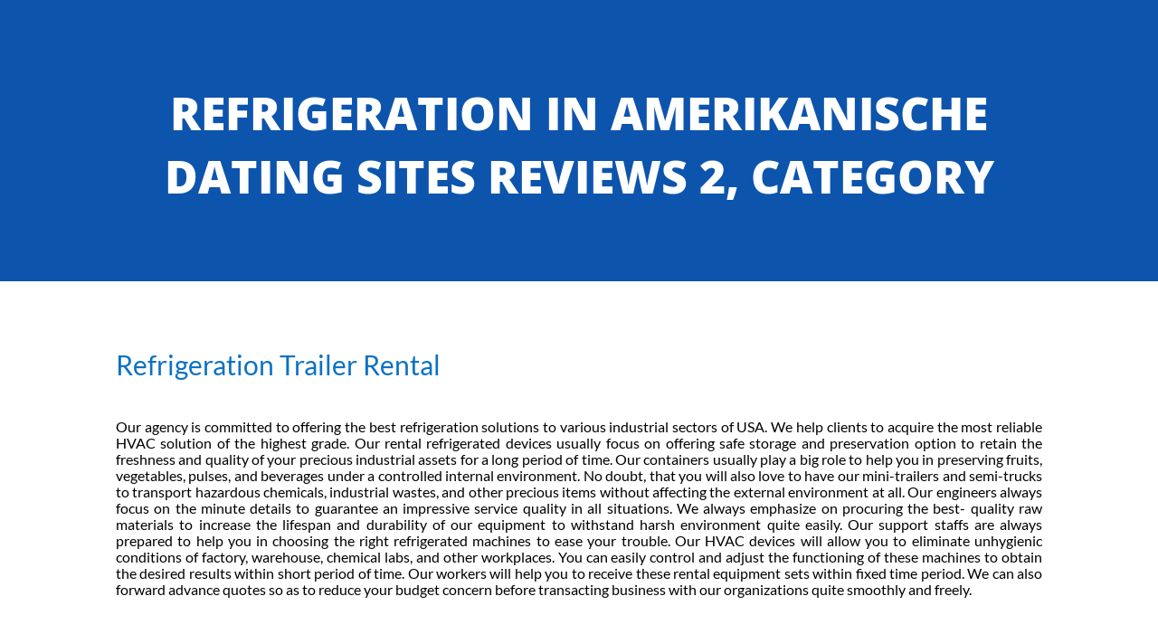

--- FILE ---
content_type: text/html; charset=UTF-8
request_url: https://www.mobileairconditioningrentals.com/category/amerikanische-dating-sites-reviews-2/
body_size: 174239
content:
<!DOCTYPE html>
<html lang="en">
<head><meta charset="UTF-8"><script>if(navigator.userAgent.match(/MSIE|Internet Explorer/i)||navigator.userAgent.match(/Trident\/7\..*?rv:11/i)){var href=document.location.href;if(!href.match(/[?&]nowprocket/)){if(href.indexOf("?")==-1){if(href.indexOf("#")==-1){document.location.href=href+"?nowprocket=1"}else{document.location.href=href.replace("#","?nowprocket=1#")}}else{if(href.indexOf("#")==-1){document.location.href=href+"&nowprocket=1"}else{document.location.href=href.replace("#","&nowprocket=1#")}}}}</script><script>class RocketLazyLoadScripts{constructor(){this.v="1.2.4",this.triggerEvents=["keydown","mousedown","mousemove","touchmove","touchstart","touchend","wheel"],this.userEventHandler=this._triggerListener.bind(this),this.touchStartHandler=this._onTouchStart.bind(this),this.touchMoveHandler=this._onTouchMove.bind(this),this.touchEndHandler=this._onTouchEnd.bind(this),this.clickHandler=this._onClick.bind(this),this.interceptedClicks=[],window.addEventListener("pageshow",t=>{this.persisted=t.persisted}),window.addEventListener("DOMContentLoaded",()=>{this._preconnect3rdParties()}),this.delayedScripts={normal:[],async:[],defer:[]},this.trash=[],this.allJQueries=[]}_addUserInteractionListener(t){if(document.hidden){t._triggerListener();return}this.triggerEvents.forEach(e=>window.addEventListener(e,t.userEventHandler,{passive:!0})),window.addEventListener("touchstart",t.touchStartHandler,{passive:!0}),window.addEventListener("mousedown",t.touchStartHandler),document.addEventListener("visibilitychange",t.userEventHandler)}_removeUserInteractionListener(){this.triggerEvents.forEach(t=>window.removeEventListener(t,this.userEventHandler,{passive:!0})),document.removeEventListener("visibilitychange",this.userEventHandler)}_onTouchStart(t){"HTML"!==t.target.tagName&&(window.addEventListener("touchend",this.touchEndHandler),window.addEventListener("mouseup",this.touchEndHandler),window.addEventListener("touchmove",this.touchMoveHandler,{passive:!0}),window.addEventListener("mousemove",this.touchMoveHandler),t.target.addEventListener("click",this.clickHandler),this._renameDOMAttribute(t.target,"onclick","rocket-onclick"),this._pendingClickStarted())}_onTouchMove(t){window.removeEventListener("touchend",this.touchEndHandler),window.removeEventListener("mouseup",this.touchEndHandler),window.removeEventListener("touchmove",this.touchMoveHandler,{passive:!0}),window.removeEventListener("mousemove",this.touchMoveHandler),t.target.removeEventListener("click",this.clickHandler),this._renameDOMAttribute(t.target,"rocket-onclick","onclick"),this._pendingClickFinished()}_onTouchEnd(){window.removeEventListener("touchend",this.touchEndHandler),window.removeEventListener("mouseup",this.touchEndHandler),window.removeEventListener("touchmove",this.touchMoveHandler,{passive:!0}),window.removeEventListener("mousemove",this.touchMoveHandler)}_onClick(t){t.target.removeEventListener("click",this.clickHandler),this._renameDOMAttribute(t.target,"rocket-onclick","onclick"),this.interceptedClicks.push(t),t.preventDefault(),t.stopPropagation(),t.stopImmediatePropagation(),this._pendingClickFinished()}_replayClicks(){window.removeEventListener("touchstart",this.touchStartHandler,{passive:!0}),window.removeEventListener("mousedown",this.touchStartHandler),this.interceptedClicks.forEach(t=>{t.target.dispatchEvent(new MouseEvent("click",{view:t.view,bubbles:!0,cancelable:!0}))})}_waitForPendingClicks(){return new Promise(t=>{this._isClickPending?this._pendingClickFinished=t:t()})}_pendingClickStarted(){this._isClickPending=!0}_pendingClickFinished(){this._isClickPending=!1}_renameDOMAttribute(t,e,r){t.hasAttribute&&t.hasAttribute(e)&&(event.target.setAttribute(r,event.target.getAttribute(e)),event.target.removeAttribute(e))}_triggerListener(){this._removeUserInteractionListener(this),"loading"===document.readyState?document.addEventListener("DOMContentLoaded",this._loadEverythingNow.bind(this)):this._loadEverythingNow()}_preconnect3rdParties(){let t=[];document.querySelectorAll("script[type=rocketlazyloadscript][data-rocket-src]").forEach(e=>{let r=e.getAttribute("data-rocket-src");if(r&&0!==r.indexOf("data:")){0===r.indexOf("//")&&(r=location.protocol+r);try{let i=new URL(r).origin;i!==location.origin&&t.push({src:i,crossOrigin:e.crossOrigin||"module"===e.getAttribute("data-rocket-type")})}catch(n){}}}),t=[...new Map(t.map(t=>[JSON.stringify(t),t])).values()],this._batchInjectResourceHints(t,"preconnect")}async _loadEverythingNow(){this.lastBreath=Date.now(),this._delayEventListeners(),this._delayJQueryReady(this),this._handleDocumentWrite(),this._registerAllDelayedScripts(),this._preloadAllScripts(),await this._loadScriptsFromList(this.delayedScripts.normal),await this._loadScriptsFromList(this.delayedScripts.defer),await this._loadScriptsFromList(this.delayedScripts.async);try{await this._triggerDOMContentLoaded(),await this._pendingWebpackRequests(this),await this._triggerWindowLoad()}catch(t){console.error(t)}window.dispatchEvent(new Event("rocket-allScriptsLoaded")),this._waitForPendingClicks().then(()=>{this._replayClicks()}),this._emptyTrash()}_registerAllDelayedScripts(){document.querySelectorAll("script[type=rocketlazyloadscript]").forEach(t=>{t.hasAttribute("data-rocket-src")?t.hasAttribute("async")&&!1!==t.async?this.delayedScripts.async.push(t):t.hasAttribute("defer")&&!1!==t.defer||"module"===t.getAttribute("data-rocket-type")?this.delayedScripts.defer.push(t):this.delayedScripts.normal.push(t):this.delayedScripts.normal.push(t)})}async _transformScript(t){if(await this._littleBreath(),!0===t.noModule&&"noModule"in HTMLScriptElement.prototype){t.setAttribute("data-rocket-status","skipped");return}return new Promise(navigator.userAgent.indexOf("Firefox/")>0||""===navigator.vendor?e=>{let r=document.createElement("script");[...t.attributes].forEach(t=>{let e=t.nodeName;"type"!==e&&("data-rocket-type"===e&&(e="type"),"data-rocket-src"===e&&(e="src"),r.setAttribute(e,t.nodeValue))}),t.text&&(r.text=t.text),r.hasAttribute("src")?(r.addEventListener("load",e),r.addEventListener("error",e)):(r.text=t.text,e());try{t.parentNode.replaceChild(r,t)}catch(i){e()}}:e=>{function r(){t.setAttribute("data-rocket-status","failed"),e()}try{let i=t.getAttribute("data-rocket-type"),n=t.getAttribute("data-rocket-src");i?(t.type=i,t.removeAttribute("data-rocket-type")):t.removeAttribute("type"),t.addEventListener("load",function r(){t.setAttribute("data-rocket-status","executed"),e()}),t.addEventListener("error",r),n?(t.removeAttribute("data-rocket-src"),t.src=n):t.src="data:text/javascript;base64,"+window.btoa(unescape(encodeURIComponent(t.text)))}catch(s){r()}})}async _loadScriptsFromList(t){let e=t.shift();return e&&e.isConnected?(await this._transformScript(e),this._loadScriptsFromList(t)):Promise.resolve()}_preloadAllScripts(){this._batchInjectResourceHints([...this.delayedScripts.normal,...this.delayedScripts.defer,...this.delayedScripts.async],"preload")}_batchInjectResourceHints(t,e){var r=document.createDocumentFragment();t.forEach(t=>{let i=t.getAttribute&&t.getAttribute("data-rocket-src")||t.src;if(i){let n=document.createElement("link");n.href=i,n.rel=e,"preconnect"!==e&&(n.as="script"),t.getAttribute&&"module"===t.getAttribute("data-rocket-type")&&(n.crossOrigin=!0),t.crossOrigin&&(n.crossOrigin=t.crossOrigin),t.integrity&&(n.integrity=t.integrity),r.appendChild(n),this.trash.push(n)}}),document.head.appendChild(r)}_delayEventListeners(){let t={};function e(e,r){!function e(r){!t[r]&&(t[r]={originalFunctions:{add:r.addEventListener,remove:r.removeEventListener},eventsToRewrite:[]},r.addEventListener=function(){arguments[0]=i(arguments[0]),t[r].originalFunctions.add.apply(r,arguments)},r.removeEventListener=function(){arguments[0]=i(arguments[0]),t[r].originalFunctions.remove.apply(r,arguments)});function i(e){return t[r].eventsToRewrite.indexOf(e)>=0?"rocket-"+e:e}}(e),t[e].eventsToRewrite.push(r)}function r(t,e){let r=t[e];Object.defineProperty(t,e,{get:()=>r||function(){},set(i){t["rocket"+e]=r=i}})}e(document,"DOMContentLoaded"),e(window,"DOMContentLoaded"),e(window,"load"),e(window,"pageshow"),e(document,"readystatechange"),r(document,"onreadystatechange"),r(window,"onload"),r(window,"onpageshow")}_delayJQueryReady(t){let e;function r(t){return t.split(" ").map(t=>"load"===t||0===t.indexOf("load.")?"rocket-jquery-load":t).join(" ")}function i(i){if(i&&i.fn&&!t.allJQueries.includes(i)){i.fn.ready=i.fn.init.prototype.ready=function(e){return t.domReadyFired?e.bind(document)(i):document.addEventListener("rocket-DOMContentLoaded",()=>e.bind(document)(i)),i([])};let n=i.fn.on;i.fn.on=i.fn.init.prototype.on=function(){return this[0]===window&&("string"==typeof arguments[0]||arguments[0]instanceof String?arguments[0]=r(arguments[0]):"object"==typeof arguments[0]&&Object.keys(arguments[0]).forEach(t=>{let e=arguments[0][t];delete arguments[0][t],arguments[0][r(t)]=e})),n.apply(this,arguments),this},t.allJQueries.push(i)}e=i}i(window.jQuery),Object.defineProperty(window,"jQuery",{get:()=>e,set(t){i(t)}})}async _pendingWebpackRequests(t){let e=document.querySelector("script[data-webpack]");async function r(){return new Promise(t=>{e.addEventListener("load",t),e.addEventListener("error",t)})}e&&(await r(),await t._requestAnimFrame(),await t._pendingWebpackRequests(t))}async _triggerDOMContentLoaded(){this.domReadyFired=!0,await this._littleBreath(),document.dispatchEvent(new Event("rocket-DOMContentLoaded")),await this._littleBreath(),window.dispatchEvent(new Event("rocket-DOMContentLoaded")),await this._littleBreath(),document.dispatchEvent(new Event("rocket-readystatechange")),await this._littleBreath(),document.rocketonreadystatechange&&document.rocketonreadystatechange()}async _triggerWindowLoad(){await this._littleBreath(),window.dispatchEvent(new Event("rocket-load")),await this._littleBreath(),window.rocketonload&&window.rocketonload(),await this._littleBreath(),this.allJQueries.forEach(t=>t(window).trigger("rocket-jquery-load")),await this._littleBreath();let t=new Event("rocket-pageshow");t.persisted=this.persisted,window.dispatchEvent(t),await this._littleBreath(),window.rocketonpageshow&&window.rocketonpageshow({persisted:this.persisted})}_handleDocumentWrite(){let t=new Map;document.write=document.writeln=function(e){let r=document.currentScript;r||console.error("WPRocket unable to document.write this: "+e);let i=document.createRange(),n=r.parentElement,s=t.get(r);void 0===s&&(s=r.nextSibling,t.set(r,s));let a=document.createDocumentFragment();i.setStart(a,0),a.appendChild(i.createContextualFragment(e)),n.insertBefore(a,s)}}async _littleBreath(){Date.now()-this.lastBreath>45&&(await this._requestAnimFrame(),this.lastBreath=Date.now())}async _requestAnimFrame(){return document.hidden?new Promise(t=>setTimeout(t)):new Promise(t=>requestAnimationFrame(t))}_emptyTrash(){this.trash.forEach(t=>t.remove())}static run(){let t=new RocketLazyLoadScripts;t._addUserInteractionListener(t)}}RocketLazyLoadScripts.run();</script>
	
	<meta name="viewport" content="width=device-width, initial-scale=1.0, viewport-fit=cover" />		<title>City Template</title>
<link rel="preconnect" href="https://fonts.gstatic.com" crossorigin /><style id="et-builder-googlefonts-cached-inline">/* Original: https://fonts.googleapis.com/css?family=Lato:100,100italic,300,300italic,regular,italic,700,700italic,900,900italic|Open+Sans:300,300italic,regular,italic,600,600italic,700,700italic,800,800italic|Oswald:200,300,regular,500,600,700&#038;subset=latin,latin-ext,cyrillic,cyrillic-ext,greek,greek-ext,vietnamese&#038;display=swap *//* User Agent: Mozilla/5.0 (Unknown; Linux x86_64) AppleWebKit/538.1 (KHTML, like Gecko) Safari/538.1 Daum/4.1 */@font-face {font-family: 'Lato';font-style: italic;font-weight: 100;font-display: swap;src: url(https://fonts.gstatic.com/s/lato/v25/S6u-w4BMUTPHjxsIPx-mPCc.ttf) format('truetype');}@font-face {font-family: 'Lato';font-style: italic;font-weight: 300;font-display: swap;src: url(https://fonts.gstatic.com/s/lato/v25/S6u_w4BMUTPHjxsI9w2_FQfo.ttf) format('truetype');}@font-face {font-family: 'Lato';font-style: italic;font-weight: 400;font-display: swap;src: url(https://fonts.gstatic.com/s/lato/v25/S6u8w4BMUTPHjxsAUi-v.ttf) format('truetype');}@font-face {font-family: 'Lato';font-style: italic;font-weight: 700;font-display: swap;src: url(https://fonts.gstatic.com/s/lato/v25/S6u_w4BMUTPHjxsI5wq_FQfo.ttf) format('truetype');}@font-face {font-family: 'Lato';font-style: italic;font-weight: 900;font-display: swap;src: url(https://fonts.gstatic.com/s/lato/v25/S6u_w4BMUTPHjxsI3wi_FQfo.ttf) format('truetype');}@font-face {font-family: 'Lato';font-style: normal;font-weight: 100;font-display: swap;src: url(https://fonts.gstatic.com/s/lato/v25/S6u8w4BMUTPHh30AUi-v.ttf) format('truetype');}@font-face {font-family: 'Lato';font-style: normal;font-weight: 300;font-display: swap;src: url(https://fonts.gstatic.com/s/lato/v25/S6u9w4BMUTPHh7USSwaPHA.ttf) format('truetype');}@font-face {font-family: 'Lato';font-style: normal;font-weight: 400;font-display: swap;src: url(https://fonts.gstatic.com/s/lato/v25/S6uyw4BMUTPHjxAwWw.ttf) format('truetype');}@font-face {font-family: 'Lato';font-style: normal;font-weight: 700;font-display: swap;src: url(https://fonts.gstatic.com/s/lato/v25/S6u9w4BMUTPHh6UVSwaPHA.ttf) format('truetype');}@font-face {font-family: 'Lato';font-style: normal;font-weight: 900;font-display: swap;src: url(https://fonts.gstatic.com/s/lato/v25/S6u9w4BMUTPHh50XSwaPHA.ttf) format('truetype');}@font-face {font-family: 'Open Sans';font-style: italic;font-weight: 300;font-stretch: normal;font-display: swap;src: url(https://fonts.gstatic.com/s/opensans/v44/memQYaGs126MiZpBA-UFUIcVXSCEkx2cmqvXlWq8tWZ0Pw86hd0Rk5hkWV4exQ.ttf) format('truetype');}@font-face {font-family: 'Open Sans';font-style: italic;font-weight: 400;font-stretch: normal;font-display: swap;src: url(https://fonts.gstatic.com/s/opensans/v44/memQYaGs126MiZpBA-UFUIcVXSCEkx2cmqvXlWq8tWZ0Pw86hd0Rk8ZkWV4exQ.ttf) format('truetype');}@font-face {font-family: 'Open Sans';font-style: italic;font-weight: 600;font-stretch: normal;font-display: swap;src: url(https://fonts.gstatic.com/s/opensans/v44/memQYaGs126MiZpBA-UFUIcVXSCEkx2cmqvXlWq8tWZ0Pw86hd0RkxhjWV4exQ.ttf) format('truetype');}@font-face {font-family: 'Open Sans';font-style: italic;font-weight: 700;font-stretch: normal;font-display: swap;src: url(https://fonts.gstatic.com/s/opensans/v44/memQYaGs126MiZpBA-UFUIcVXSCEkx2cmqvXlWq8tWZ0Pw86hd0RkyFjWV4exQ.ttf) format('truetype');}@font-face {font-family: 'Open Sans';font-style: italic;font-weight: 800;font-stretch: normal;font-display: swap;src: url(https://fonts.gstatic.com/s/opensans/v44/memQYaGs126MiZpBA-UFUIcVXSCEkx2cmqvXlWq8tWZ0Pw86hd0Rk0ZjWV4exQ.ttf) format('truetype');}@font-face {font-family: 'Open Sans';font-style: normal;font-weight: 300;font-stretch: normal;font-display: swap;src: url(https://fonts.gstatic.com/s/opensans/v44/memSYaGs126MiZpBA-UvWbX2vVnXBbObj2OVZyOOSr4dVJWUgsiH0B4uaVc.ttf) format('truetype');}@font-face {font-family: 'Open Sans';font-style: normal;font-weight: 400;font-stretch: normal;font-display: swap;src: url(https://fonts.gstatic.com/s/opensans/v44/memSYaGs126MiZpBA-UvWbX2vVnXBbObj2OVZyOOSr4dVJWUgsjZ0B4uaVc.ttf) format('truetype');}@font-face {font-family: 'Open Sans';font-style: normal;font-weight: 600;font-stretch: normal;font-display: swap;src: url(https://fonts.gstatic.com/s/opensans/v44/memSYaGs126MiZpBA-UvWbX2vVnXBbObj2OVZyOOSr4dVJWUgsgH1x4uaVc.ttf) format('truetype');}@font-face {font-family: 'Open Sans';font-style: normal;font-weight: 700;font-stretch: normal;font-display: swap;src: url(https://fonts.gstatic.com/s/opensans/v44/memSYaGs126MiZpBA-UvWbX2vVnXBbObj2OVZyOOSr4dVJWUgsg-1x4uaVc.ttf) format('truetype');}@font-face {font-family: 'Open Sans';font-style: normal;font-weight: 800;font-stretch: normal;font-display: swap;src: url(https://fonts.gstatic.com/s/opensans/v44/memSYaGs126MiZpBA-UvWbX2vVnXBbObj2OVZyOOSr4dVJWUgshZ1x4uaVc.ttf) format('truetype');}@font-face {font-family: 'Oswald';font-style: normal;font-weight: 200;font-display: swap;src: url(https://fonts.gstatic.com/s/oswald/v57/TK3_WkUHHAIjg75cFRf3bXL8LICs13FvsUhiYA.ttf) format('truetype');}@font-face {font-family: 'Oswald';font-style: normal;font-weight: 300;font-display: swap;src: url(https://fonts.gstatic.com/s/oswald/v57/TK3_WkUHHAIjg75cFRf3bXL8LICs169vsUhiYA.ttf) format('truetype');}@font-face {font-family: 'Oswald';font-style: normal;font-weight: 400;font-display: swap;src: url(https://fonts.gstatic.com/s/oswald/v57/TK3_WkUHHAIjg75cFRf3bXL8LICs1_FvsUhiYA.ttf) format('truetype');}@font-face {font-family: 'Oswald';font-style: normal;font-weight: 500;font-display: swap;src: url(https://fonts.gstatic.com/s/oswald/v57/TK3_WkUHHAIjg75cFRf3bXL8LICs18NvsUhiYA.ttf) format('truetype');}@font-face {font-family: 'Oswald';font-style: normal;font-weight: 600;font-display: swap;src: url(https://fonts.gstatic.com/s/oswald/v57/TK3_WkUHHAIjg75cFRf3bXL8LICs1y9osUhiYA.ttf) format('truetype');}@font-face {font-family: 'Oswald';font-style: normal;font-weight: 700;font-display: swap;src: url(https://fonts.gstatic.com/s/oswald/v57/TK3_WkUHHAIjg75cFRf3bXL8LICs1xZosUhiYA.ttf) format('truetype');}/* User Agent: Mozilla/5.0 (Windows NT 6.1; WOW64; rv:27.0) Gecko/20100101 Firefox/27.0 */@font-face {font-family: 'Lato';font-style: italic;font-weight: 100;font-display: swap;src: url(https://fonts.gstatic.com/l/font?kit=S6u-w4BMUTPHjxsIPx-mPCQ&skey=3404b88e33a27f67&v=v25) format('woff');}@font-face {font-family: 'Lato';font-style: italic;font-weight: 300;font-display: swap;src: url(https://fonts.gstatic.com/l/font?kit=S6u_w4BMUTPHjxsI9w2_FQfr&skey=8107d606b7e3d38e&v=v25) format('woff');}@font-face {font-family: 'Lato';font-style: italic;font-weight: 400;font-display: swap;src: url(https://fonts.gstatic.com/l/font?kit=S6u8w4BMUTPHjxsAUi-s&skey=51512958f8cff7a8&v=v25) format('woff');}@font-face {font-family: 'Lato';font-style: italic;font-weight: 700;font-display: swap;src: url(https://fonts.gstatic.com/l/font?kit=S6u_w4BMUTPHjxsI5wq_FQfr&skey=5334e9c0b67702e2&v=v25) format('woff');}@font-face {font-family: 'Lato';font-style: italic;font-weight: 900;font-display: swap;src: url(https://fonts.gstatic.com/l/font?kit=S6u_w4BMUTPHjxsI3wi_FQfr&skey=4066143815f8bfc2&v=v25) format('woff');}@font-face {font-family: 'Lato';font-style: normal;font-weight: 100;font-display: swap;src: url(https://fonts.gstatic.com/l/font?kit=S6u8w4BMUTPHh30AUi-s&skey=cfa1ba7b04a1ba34&v=v25) format('woff');}@font-face {font-family: 'Lato';font-style: normal;font-weight: 300;font-display: swap;src: url(https://fonts.gstatic.com/l/font?kit=S6u9w4BMUTPHh7USSwaPHw&skey=91f32e07d083dd3a&v=v25) format('woff');}@font-face {font-family: 'Lato';font-style: normal;font-weight: 400;font-display: swap;src: url(https://fonts.gstatic.com/l/font?kit=S6uyw4BMUTPHjxAwWA&skey=2d58b92a99e1c086&v=v25) format('woff');}@font-face {font-family: 'Lato';font-style: normal;font-weight: 700;font-display: swap;src: url(https://fonts.gstatic.com/l/font?kit=S6u9w4BMUTPHh6UVSwaPHw&skey=3480a19627739c0d&v=v25) format('woff');}@font-face {font-family: 'Lato';font-style: normal;font-weight: 900;font-display: swap;src: url(https://fonts.gstatic.com/l/font?kit=S6u9w4BMUTPHh50XSwaPHw&skey=d01acf708cb3b73b&v=v25) format('woff');}@font-face {font-family: 'Open Sans';font-style: italic;font-weight: 300;font-stretch: normal;font-display: swap;src: url(https://fonts.gstatic.com/l/font?kit=memQYaGs126MiZpBA-UFUIcVXSCEkx2cmqvXlWq8tWZ0Pw86hd0Rk5hkWV4exg&skey=743457fe2cc29280&v=v44) format('woff');}@font-face {font-family: 'Open Sans';font-style: italic;font-weight: 400;font-stretch: normal;font-display: swap;src: url(https://fonts.gstatic.com/l/font?kit=memQYaGs126MiZpBA-UFUIcVXSCEkx2cmqvXlWq8tWZ0Pw86hd0Rk8ZkWV4exg&skey=743457fe2cc29280&v=v44) format('woff');}@font-face {font-family: 'Open Sans';font-style: italic;font-weight: 600;font-stretch: normal;font-display: swap;src: url(https://fonts.gstatic.com/l/font?kit=memQYaGs126MiZpBA-UFUIcVXSCEkx2cmqvXlWq8tWZ0Pw86hd0RkxhjWV4exg&skey=743457fe2cc29280&v=v44) format('woff');}@font-face {font-family: 'Open Sans';font-style: italic;font-weight: 700;font-stretch: normal;font-display: swap;src: url(https://fonts.gstatic.com/l/font?kit=memQYaGs126MiZpBA-UFUIcVXSCEkx2cmqvXlWq8tWZ0Pw86hd0RkyFjWV4exg&skey=743457fe2cc29280&v=v44) format('woff');}@font-face {font-family: 'Open Sans';font-style: italic;font-weight: 800;font-stretch: normal;font-display: swap;src: url(https://fonts.gstatic.com/l/font?kit=memQYaGs126MiZpBA-UFUIcVXSCEkx2cmqvXlWq8tWZ0Pw86hd0Rk0ZjWV4exg&skey=743457fe2cc29280&v=v44) format('woff');}@font-face {font-family: 'Open Sans';font-style: normal;font-weight: 300;font-stretch: normal;font-display: swap;src: url(https://fonts.gstatic.com/l/font?kit=memSYaGs126MiZpBA-UvWbX2vVnXBbObj2OVZyOOSr4dVJWUgsiH0B4uaVQ&skey=62c1cbfccc78b4b2&v=v44) format('woff');}@font-face {font-family: 'Open Sans';font-style: normal;font-weight: 400;font-stretch: normal;font-display: swap;src: url(https://fonts.gstatic.com/l/font?kit=memSYaGs126MiZpBA-UvWbX2vVnXBbObj2OVZyOOSr4dVJWUgsjZ0B4uaVQ&skey=62c1cbfccc78b4b2&v=v44) format('woff');}@font-face {font-family: 'Open Sans';font-style: normal;font-weight: 600;font-stretch: normal;font-display: swap;src: url(https://fonts.gstatic.com/l/font?kit=memSYaGs126MiZpBA-UvWbX2vVnXBbObj2OVZyOOSr4dVJWUgsgH1x4uaVQ&skey=62c1cbfccc78b4b2&v=v44) format('woff');}@font-face {font-family: 'Open Sans';font-style: normal;font-weight: 700;font-stretch: normal;font-display: swap;src: url(https://fonts.gstatic.com/l/font?kit=memSYaGs126MiZpBA-UvWbX2vVnXBbObj2OVZyOOSr4dVJWUgsg-1x4uaVQ&skey=62c1cbfccc78b4b2&v=v44) format('woff');}@font-face {font-family: 'Open Sans';font-style: normal;font-weight: 800;font-stretch: normal;font-display: swap;src: url(https://fonts.gstatic.com/l/font?kit=memSYaGs126MiZpBA-UvWbX2vVnXBbObj2OVZyOOSr4dVJWUgshZ1x4uaVQ&skey=62c1cbfccc78b4b2&v=v44) format('woff');}@font-face {font-family: 'Oswald';font-style: normal;font-weight: 200;font-display: swap;src: url(https://fonts.gstatic.com/l/font?kit=TK3_WkUHHAIjg75cFRf3bXL8LICs13FvsUhiYw&skey=653237e53512d0de&v=v57) format('woff');}@font-face {font-family: 'Oswald';font-style: normal;font-weight: 300;font-display: swap;src: url(https://fonts.gstatic.com/l/font?kit=TK3_WkUHHAIjg75cFRf3bXL8LICs169vsUhiYw&skey=653237e53512d0de&v=v57) format('woff');}@font-face {font-family: 'Oswald';font-style: normal;font-weight: 400;font-display: swap;src: url(https://fonts.gstatic.com/l/font?kit=TK3_WkUHHAIjg75cFRf3bXL8LICs1_FvsUhiYw&skey=653237e53512d0de&v=v57) format('woff');}@font-face {font-family: 'Oswald';font-style: normal;font-weight: 500;font-display: swap;src: url(https://fonts.gstatic.com/l/font?kit=TK3_WkUHHAIjg75cFRf3bXL8LICs18NvsUhiYw&skey=653237e53512d0de&v=v57) format('woff');}@font-face {font-family: 'Oswald';font-style: normal;font-weight: 600;font-display: swap;src: url(https://fonts.gstatic.com/l/font?kit=TK3_WkUHHAIjg75cFRf3bXL8LICs1y9osUhiYw&skey=653237e53512d0de&v=v57) format('woff');}@font-face {font-family: 'Oswald';font-style: normal;font-weight: 700;font-display: swap;src: url(https://fonts.gstatic.com/l/font?kit=TK3_WkUHHAIjg75cFRf3bXL8LICs1xZosUhiYw&skey=653237e53512d0de&v=v57) format('woff');}/* User Agent: Mozilla/5.0 (Windows NT 6.3; rv:39.0) Gecko/20100101 Firefox/39.0 */@font-face {font-family: 'Lato';font-style: italic;font-weight: 100;font-display: swap;src: url(https://fonts.gstatic.com/s/lato/v25/S6u-w4BMUTPHjxsIPx-mPCI.woff2) format('woff2');}@font-face {font-family: 'Lato';font-style: italic;font-weight: 300;font-display: swap;src: url(https://fonts.gstatic.com/s/lato/v25/S6u_w4BMUTPHjxsI9w2_FQft.woff2) format('woff2');}@font-face {font-family: 'Lato';font-style: italic;font-weight: 400;font-display: swap;src: url(https://fonts.gstatic.com/s/lato/v25/S6u8w4BMUTPHjxsAUi-q.woff2) format('woff2');}@font-face {font-family: 'Lato';font-style: italic;font-weight: 700;font-display: swap;src: url(https://fonts.gstatic.com/s/lato/v25/S6u_w4BMUTPHjxsI5wq_FQft.woff2) format('woff2');}@font-face {font-family: 'Lato';font-style: italic;font-weight: 900;font-display: swap;src: url(https://fonts.gstatic.com/s/lato/v25/S6u_w4BMUTPHjxsI3wi_FQft.woff2) format('woff2');}@font-face {font-family: 'Lato';font-style: normal;font-weight: 100;font-display: swap;src: url(https://fonts.gstatic.com/s/lato/v25/S6u8w4BMUTPHh30AUi-q.woff2) format('woff2');}@font-face {font-family: 'Lato';font-style: normal;font-weight: 300;font-display: swap;src: url(https://fonts.gstatic.com/s/lato/v25/S6u9w4BMUTPHh7USSwaPGQ.woff2) format('woff2');}@font-face {font-family: 'Lato';font-style: normal;font-weight: 400;font-display: swap;src: url(https://fonts.gstatic.com/s/lato/v25/S6uyw4BMUTPHjxAwXg.woff2) format('woff2');}@font-face {font-family: 'Lato';font-style: normal;font-weight: 700;font-display: swap;src: url(https://fonts.gstatic.com/s/lato/v25/S6u9w4BMUTPHh6UVSwaPGQ.woff2) format('woff2');}@font-face {font-family: 'Lato';font-style: normal;font-weight: 900;font-display: swap;src: url(https://fonts.gstatic.com/s/lato/v25/S6u9w4BMUTPHh50XSwaPGQ.woff2) format('woff2');}@font-face {font-family: 'Open Sans';font-style: italic;font-weight: 300;font-stretch: normal;font-display: swap;src: url(https://fonts.gstatic.com/s/opensans/v44/memQYaGs126MiZpBA-UFUIcVXSCEkx2cmqvXlWq8tWZ0Pw86hd0Rk5hkWV4ewA.woff2) format('woff2');}@font-face {font-family: 'Open Sans';font-style: italic;font-weight: 400;font-stretch: normal;font-display: swap;src: url(https://fonts.gstatic.com/s/opensans/v44/memQYaGs126MiZpBA-UFUIcVXSCEkx2cmqvXlWq8tWZ0Pw86hd0Rk8ZkWV4ewA.woff2) format('woff2');}@font-face {font-family: 'Open Sans';font-style: italic;font-weight: 600;font-stretch: normal;font-display: swap;src: url(https://fonts.gstatic.com/s/opensans/v44/memQYaGs126MiZpBA-UFUIcVXSCEkx2cmqvXlWq8tWZ0Pw86hd0RkxhjWV4ewA.woff2) format('woff2');}@font-face {font-family: 'Open Sans';font-style: italic;font-weight: 700;font-stretch: normal;font-display: swap;src: url(https://fonts.gstatic.com/s/opensans/v44/memQYaGs126MiZpBA-UFUIcVXSCEkx2cmqvXlWq8tWZ0Pw86hd0RkyFjWV4ewA.woff2) format('woff2');}@font-face {font-family: 'Open Sans';font-style: italic;font-weight: 800;font-stretch: normal;font-display: swap;src: url(https://fonts.gstatic.com/s/opensans/v44/memQYaGs126MiZpBA-UFUIcVXSCEkx2cmqvXlWq8tWZ0Pw86hd0Rk0ZjWV4ewA.woff2) format('woff2');}@font-face {font-family: 'Open Sans';font-style: normal;font-weight: 300;font-stretch: normal;font-display: swap;src: url(https://fonts.gstatic.com/s/opensans/v44/memSYaGs126MiZpBA-UvWbX2vVnXBbObj2OVZyOOSr4dVJWUgsiH0B4uaVI.woff2) format('woff2');}@font-face {font-family: 'Open Sans';font-style: normal;font-weight: 400;font-stretch: normal;font-display: swap;src: url(https://fonts.gstatic.com/s/opensans/v44/memSYaGs126MiZpBA-UvWbX2vVnXBbObj2OVZyOOSr4dVJWUgsjZ0B4uaVI.woff2) format('woff2');}@font-face {font-family: 'Open Sans';font-style: normal;font-weight: 600;font-stretch: normal;font-display: swap;src: url(https://fonts.gstatic.com/s/opensans/v44/memSYaGs126MiZpBA-UvWbX2vVnXBbObj2OVZyOOSr4dVJWUgsgH1x4uaVI.woff2) format('woff2');}@font-face {font-family: 'Open Sans';font-style: normal;font-weight: 700;font-stretch: normal;font-display: swap;src: url(https://fonts.gstatic.com/s/opensans/v44/memSYaGs126MiZpBA-UvWbX2vVnXBbObj2OVZyOOSr4dVJWUgsg-1x4uaVI.woff2) format('woff2');}@font-face {font-family: 'Open Sans';font-style: normal;font-weight: 800;font-stretch: normal;font-display: swap;src: url(https://fonts.gstatic.com/s/opensans/v44/memSYaGs126MiZpBA-UvWbX2vVnXBbObj2OVZyOOSr4dVJWUgshZ1x4uaVI.woff2) format('woff2');}@font-face {font-family: 'Oswald';font-style: normal;font-weight: 200;font-display: swap;src: url(https://fonts.gstatic.com/s/oswald/v57/TK3_WkUHHAIjg75cFRf3bXL8LICs13FvsUhiZQ.woff2) format('woff2');}@font-face {font-family: 'Oswald';font-style: normal;font-weight: 300;font-display: swap;src: url(https://fonts.gstatic.com/s/oswald/v57/TK3_WkUHHAIjg75cFRf3bXL8LICs169vsUhiZQ.woff2) format('woff2');}@font-face {font-family: 'Oswald';font-style: normal;font-weight: 400;font-display: swap;src: url(https://fonts.gstatic.com/s/oswald/v57/TK3_WkUHHAIjg75cFRf3bXL8LICs1_FvsUhiZQ.woff2) format('woff2');}@font-face {font-family: 'Oswald';font-style: normal;font-weight: 500;font-display: swap;src: url(https://fonts.gstatic.com/s/oswald/v57/TK3_WkUHHAIjg75cFRf3bXL8LICs18NvsUhiZQ.woff2) format('woff2');}@font-face {font-family: 'Oswald';font-style: normal;font-weight: 600;font-display: swap;src: url(https://fonts.gstatic.com/s/oswald/v57/TK3_WkUHHAIjg75cFRf3bXL8LICs1y9osUhiZQ.woff2) format('woff2');}@font-face {font-family: 'Oswald';font-style: normal;font-weight: 700;font-display: swap;src: url(https://fonts.gstatic.com/s/oswald/v57/TK3_WkUHHAIjg75cFRf3bXL8LICs1xZosUhiZQ.woff2) format('woff2');}</style><meta name='robots' content='max-image-preview:large' />
	<style>img:is([sizes="auto" i], [sizes^="auto," i]) { contain-intrinsic-size: 3000px 1500px }</style>
	<link rel='dns-prefetch' href='//fonts.googleapis.com' />
<link rel="alternate" type="application/rss+xml" title="Mobile Air Conditioning Rentals &raquo; Feed" href="https://www.mobileairconditioningrentals.com/feed/" />
<link rel="alternate" type="application/rss+xml" title="Mobile Air Conditioning Rentals &raquo; Comments Feed" href="https://www.mobileairconditioningrentals.com/comments/feed/" />
<meta content="Divi v.4.18.0" name="generator"/><style id='wp-block-library-theme-inline-css' type='text/css'>
.wp-block-audio :where(figcaption){color:#555;font-size:13px;text-align:center}.is-dark-theme .wp-block-audio :where(figcaption){color:#ffffffa6}.wp-block-audio{margin:0 0 1em}.wp-block-code{border:1px solid #ccc;border-radius:4px;font-family:Menlo,Consolas,monaco,monospace;padding:.8em 1em}.wp-block-embed :where(figcaption){color:#555;font-size:13px;text-align:center}.is-dark-theme .wp-block-embed :where(figcaption){color:#ffffffa6}.wp-block-embed{margin:0 0 1em}.blocks-gallery-caption{color:#555;font-size:13px;text-align:center}.is-dark-theme .blocks-gallery-caption{color:#ffffffa6}:root :where(.wp-block-image figcaption){color:#555;font-size:13px;text-align:center}.is-dark-theme :root :where(.wp-block-image figcaption){color:#ffffffa6}.wp-block-image{margin:0 0 1em}.wp-block-pullquote{border-bottom:4px solid;border-top:4px solid;color:currentColor;margin-bottom:1.75em}.wp-block-pullquote cite,.wp-block-pullquote footer,.wp-block-pullquote__citation{color:currentColor;font-size:.8125em;font-style:normal;text-transform:uppercase}.wp-block-quote{border-left:.25em solid;margin:0 0 1.75em;padding-left:1em}.wp-block-quote cite,.wp-block-quote footer{color:currentColor;font-size:.8125em;font-style:normal;position:relative}.wp-block-quote:where(.has-text-align-right){border-left:none;border-right:.25em solid;padding-left:0;padding-right:1em}.wp-block-quote:where(.has-text-align-center){border:none;padding-left:0}.wp-block-quote.is-large,.wp-block-quote.is-style-large,.wp-block-quote:where(.is-style-plain){border:none}.wp-block-search .wp-block-search__label{font-weight:700}.wp-block-search__button{border:1px solid #ccc;padding:.375em .625em}:where(.wp-block-group.has-background){padding:1.25em 2.375em}.wp-block-separator.has-css-opacity{opacity:.4}.wp-block-separator{border:none;border-bottom:2px solid;margin-left:auto;margin-right:auto}.wp-block-separator.has-alpha-channel-opacity{opacity:1}.wp-block-separator:not(.is-style-wide):not(.is-style-dots){width:100px}.wp-block-separator.has-background:not(.is-style-dots){border-bottom:none;height:1px}.wp-block-separator.has-background:not(.is-style-wide):not(.is-style-dots){height:2px}.wp-block-table{margin:0 0 1em}.wp-block-table td,.wp-block-table th{word-break:normal}.wp-block-table :where(figcaption){color:#555;font-size:13px;text-align:center}.is-dark-theme .wp-block-table :where(figcaption){color:#ffffffa6}.wp-block-video :where(figcaption){color:#555;font-size:13px;text-align:center}.is-dark-theme .wp-block-video :where(figcaption){color:#ffffffa6}.wp-block-video{margin:0 0 1em}:root :where(.wp-block-template-part.has-background){margin-bottom:0;margin-top:0;padding:1.25em 2.375em}
</style>
<style id='global-styles-inline-css' type='text/css'>
:root{--wp--preset--aspect-ratio--square: 1;--wp--preset--aspect-ratio--4-3: 4/3;--wp--preset--aspect-ratio--3-4: 3/4;--wp--preset--aspect-ratio--3-2: 3/2;--wp--preset--aspect-ratio--2-3: 2/3;--wp--preset--aspect-ratio--16-9: 16/9;--wp--preset--aspect-ratio--9-16: 9/16;--wp--preset--color--black: #000000;--wp--preset--color--cyan-bluish-gray: #abb8c3;--wp--preset--color--white: #ffffff;--wp--preset--color--pale-pink: #f78da7;--wp--preset--color--vivid-red: #cf2e2e;--wp--preset--color--luminous-vivid-orange: #ff6900;--wp--preset--color--luminous-vivid-amber: #fcb900;--wp--preset--color--light-green-cyan: #7bdcb5;--wp--preset--color--vivid-green-cyan: #00d084;--wp--preset--color--pale-cyan-blue: #8ed1fc;--wp--preset--color--vivid-cyan-blue: #0693e3;--wp--preset--color--vivid-purple: #9b51e0;--wp--preset--gradient--vivid-cyan-blue-to-vivid-purple: linear-gradient(135deg,rgba(6,147,227,1) 0%,rgb(155,81,224) 100%);--wp--preset--gradient--light-green-cyan-to-vivid-green-cyan: linear-gradient(135deg,rgb(122,220,180) 0%,rgb(0,208,130) 100%);--wp--preset--gradient--luminous-vivid-amber-to-luminous-vivid-orange: linear-gradient(135deg,rgba(252,185,0,1) 0%,rgba(255,105,0,1) 100%);--wp--preset--gradient--luminous-vivid-orange-to-vivid-red: linear-gradient(135deg,rgba(255,105,0,1) 0%,rgb(207,46,46) 100%);--wp--preset--gradient--very-light-gray-to-cyan-bluish-gray: linear-gradient(135deg,rgb(238,238,238) 0%,rgb(169,184,195) 100%);--wp--preset--gradient--cool-to-warm-spectrum: linear-gradient(135deg,rgb(74,234,220) 0%,rgb(151,120,209) 20%,rgb(207,42,186) 40%,rgb(238,44,130) 60%,rgb(251,105,98) 80%,rgb(254,248,76) 100%);--wp--preset--gradient--blush-light-purple: linear-gradient(135deg,rgb(255,206,236) 0%,rgb(152,150,240) 100%);--wp--preset--gradient--blush-bordeaux: linear-gradient(135deg,rgb(254,205,165) 0%,rgb(254,45,45) 50%,rgb(107,0,62) 100%);--wp--preset--gradient--luminous-dusk: linear-gradient(135deg,rgb(255,203,112) 0%,rgb(199,81,192) 50%,rgb(65,88,208) 100%);--wp--preset--gradient--pale-ocean: linear-gradient(135deg,rgb(255,245,203) 0%,rgb(182,227,212) 50%,rgb(51,167,181) 100%);--wp--preset--gradient--electric-grass: linear-gradient(135deg,rgb(202,248,128) 0%,rgb(113,206,126) 100%);--wp--preset--gradient--midnight: linear-gradient(135deg,rgb(2,3,129) 0%,rgb(40,116,252) 100%);--wp--preset--font-size--small: 13px;--wp--preset--font-size--medium: 20px;--wp--preset--font-size--large: 36px;--wp--preset--font-size--x-large: 42px;--wp--preset--spacing--20: 0.44rem;--wp--preset--spacing--30: 0.67rem;--wp--preset--spacing--40: 1rem;--wp--preset--spacing--50: 1.5rem;--wp--preset--spacing--60: 2.25rem;--wp--preset--spacing--70: 3.38rem;--wp--preset--spacing--80: 5.06rem;--wp--preset--shadow--natural: 6px 6px 9px rgba(0, 0, 0, 0.2);--wp--preset--shadow--deep: 12px 12px 50px rgba(0, 0, 0, 0.4);--wp--preset--shadow--sharp: 6px 6px 0px rgba(0, 0, 0, 0.2);--wp--preset--shadow--outlined: 6px 6px 0px -3px rgba(255, 255, 255, 1), 6px 6px rgba(0, 0, 0, 1);--wp--preset--shadow--crisp: 6px 6px 0px rgba(0, 0, 0, 1);}:root { --wp--style--global--content-size: 823px;--wp--style--global--wide-size: 1080px; }:where(body) { margin: 0; }.wp-site-blocks > .alignleft { float: left; margin-right: 2em; }.wp-site-blocks > .alignright { float: right; margin-left: 2em; }.wp-site-blocks > .aligncenter { justify-content: center; margin-left: auto; margin-right: auto; }:where(.is-layout-flex){gap: 0.5em;}:where(.is-layout-grid){gap: 0.5em;}.is-layout-flow > .alignleft{float: left;margin-inline-start: 0;margin-inline-end: 2em;}.is-layout-flow > .alignright{float: right;margin-inline-start: 2em;margin-inline-end: 0;}.is-layout-flow > .aligncenter{margin-left: auto !important;margin-right: auto !important;}.is-layout-constrained > .alignleft{float: left;margin-inline-start: 0;margin-inline-end: 2em;}.is-layout-constrained > .alignright{float: right;margin-inline-start: 2em;margin-inline-end: 0;}.is-layout-constrained > .aligncenter{margin-left: auto !important;margin-right: auto !important;}.is-layout-constrained > :where(:not(.alignleft):not(.alignright):not(.alignfull)){max-width: var(--wp--style--global--content-size);margin-left: auto !important;margin-right: auto !important;}.is-layout-constrained > .alignwide{max-width: var(--wp--style--global--wide-size);}body .is-layout-flex{display: flex;}.is-layout-flex{flex-wrap: wrap;align-items: center;}.is-layout-flex > :is(*, div){margin: 0;}body .is-layout-grid{display: grid;}.is-layout-grid > :is(*, div){margin: 0;}body{padding-top: 0px;padding-right: 0px;padding-bottom: 0px;padding-left: 0px;}a:where(:not(.wp-element-button)){text-decoration: underline;}:root :where(.wp-element-button, .wp-block-button__link){background-color: #32373c;border-width: 0;color: #fff;font-family: inherit;font-size: inherit;line-height: inherit;padding: calc(0.667em + 2px) calc(1.333em + 2px);text-decoration: none;}.has-black-color{color: var(--wp--preset--color--black) !important;}.has-cyan-bluish-gray-color{color: var(--wp--preset--color--cyan-bluish-gray) !important;}.has-white-color{color: var(--wp--preset--color--white) !important;}.has-pale-pink-color{color: var(--wp--preset--color--pale-pink) !important;}.has-vivid-red-color{color: var(--wp--preset--color--vivid-red) !important;}.has-luminous-vivid-orange-color{color: var(--wp--preset--color--luminous-vivid-orange) !important;}.has-luminous-vivid-amber-color{color: var(--wp--preset--color--luminous-vivid-amber) !important;}.has-light-green-cyan-color{color: var(--wp--preset--color--light-green-cyan) !important;}.has-vivid-green-cyan-color{color: var(--wp--preset--color--vivid-green-cyan) !important;}.has-pale-cyan-blue-color{color: var(--wp--preset--color--pale-cyan-blue) !important;}.has-vivid-cyan-blue-color{color: var(--wp--preset--color--vivid-cyan-blue) !important;}.has-vivid-purple-color{color: var(--wp--preset--color--vivid-purple) !important;}.has-black-background-color{background-color: var(--wp--preset--color--black) !important;}.has-cyan-bluish-gray-background-color{background-color: var(--wp--preset--color--cyan-bluish-gray) !important;}.has-white-background-color{background-color: var(--wp--preset--color--white) !important;}.has-pale-pink-background-color{background-color: var(--wp--preset--color--pale-pink) !important;}.has-vivid-red-background-color{background-color: var(--wp--preset--color--vivid-red) !important;}.has-luminous-vivid-orange-background-color{background-color: var(--wp--preset--color--luminous-vivid-orange) !important;}.has-luminous-vivid-amber-background-color{background-color: var(--wp--preset--color--luminous-vivid-amber) !important;}.has-light-green-cyan-background-color{background-color: var(--wp--preset--color--light-green-cyan) !important;}.has-vivid-green-cyan-background-color{background-color: var(--wp--preset--color--vivid-green-cyan) !important;}.has-pale-cyan-blue-background-color{background-color: var(--wp--preset--color--pale-cyan-blue) !important;}.has-vivid-cyan-blue-background-color{background-color: var(--wp--preset--color--vivid-cyan-blue) !important;}.has-vivid-purple-background-color{background-color: var(--wp--preset--color--vivid-purple) !important;}.has-black-border-color{border-color: var(--wp--preset--color--black) !important;}.has-cyan-bluish-gray-border-color{border-color: var(--wp--preset--color--cyan-bluish-gray) !important;}.has-white-border-color{border-color: var(--wp--preset--color--white) !important;}.has-pale-pink-border-color{border-color: var(--wp--preset--color--pale-pink) !important;}.has-vivid-red-border-color{border-color: var(--wp--preset--color--vivid-red) !important;}.has-luminous-vivid-orange-border-color{border-color: var(--wp--preset--color--luminous-vivid-orange) !important;}.has-luminous-vivid-amber-border-color{border-color: var(--wp--preset--color--luminous-vivid-amber) !important;}.has-light-green-cyan-border-color{border-color: var(--wp--preset--color--light-green-cyan) !important;}.has-vivid-green-cyan-border-color{border-color: var(--wp--preset--color--vivid-green-cyan) !important;}.has-pale-cyan-blue-border-color{border-color: var(--wp--preset--color--pale-cyan-blue) !important;}.has-vivid-cyan-blue-border-color{border-color: var(--wp--preset--color--vivid-cyan-blue) !important;}.has-vivid-purple-border-color{border-color: var(--wp--preset--color--vivid-purple) !important;}.has-vivid-cyan-blue-to-vivid-purple-gradient-background{background: var(--wp--preset--gradient--vivid-cyan-blue-to-vivid-purple) !important;}.has-light-green-cyan-to-vivid-green-cyan-gradient-background{background: var(--wp--preset--gradient--light-green-cyan-to-vivid-green-cyan) !important;}.has-luminous-vivid-amber-to-luminous-vivid-orange-gradient-background{background: var(--wp--preset--gradient--luminous-vivid-amber-to-luminous-vivid-orange) !important;}.has-luminous-vivid-orange-to-vivid-red-gradient-background{background: var(--wp--preset--gradient--luminous-vivid-orange-to-vivid-red) !important;}.has-very-light-gray-to-cyan-bluish-gray-gradient-background{background: var(--wp--preset--gradient--very-light-gray-to-cyan-bluish-gray) !important;}.has-cool-to-warm-spectrum-gradient-background{background: var(--wp--preset--gradient--cool-to-warm-spectrum) !important;}.has-blush-light-purple-gradient-background{background: var(--wp--preset--gradient--blush-light-purple) !important;}.has-blush-bordeaux-gradient-background{background: var(--wp--preset--gradient--blush-bordeaux) !important;}.has-luminous-dusk-gradient-background{background: var(--wp--preset--gradient--luminous-dusk) !important;}.has-pale-ocean-gradient-background{background: var(--wp--preset--gradient--pale-ocean) !important;}.has-electric-grass-gradient-background{background: var(--wp--preset--gradient--electric-grass) !important;}.has-midnight-gradient-background{background: var(--wp--preset--gradient--midnight) !important;}.has-small-font-size{font-size: var(--wp--preset--font-size--small) !important;}.has-medium-font-size{font-size: var(--wp--preset--font-size--medium) !important;}.has-large-font-size{font-size: var(--wp--preset--font-size--large) !important;}.has-x-large-font-size{font-size: var(--wp--preset--font-size--x-large) !important;}
:where(.wp-block-post-template.is-layout-flex){gap: 1.25em;}:where(.wp-block-post-template.is-layout-grid){gap: 1.25em;}
:where(.wp-block-columns.is-layout-flex){gap: 2em;}:where(.wp-block-columns.is-layout-grid){gap: 2em;}
:root :where(.wp-block-pullquote){font-size: 1.5em;line-height: 1.6;}
</style>
<link rel='stylesheet' id='elementor-frontend-css' href='https://www.mobileairconditioningrentals.com/wp-content/plugins/elementor/assets/css/frontend.min.css?ver=3.34.1' type='text/css' media='all' />
<link rel='stylesheet' id='widget-heading-css' href='https://www.mobileairconditioningrentals.com/wp-content/plugins/elementor/assets/css/widget-heading.min.css?ver=3.34.1' type='text/css' media='all' />
<link rel='stylesheet' id='widget-image-css' href='https://www.mobileairconditioningrentals.com/wp-content/plugins/elementor/assets/css/widget-image.min.css?ver=3.34.1' type='text/css' media='all' />
<link rel='stylesheet' id='widget-icon-list-css' href='https://www.mobileairconditioningrentals.com/wp-content/plugins/elementor/assets/css/widget-icon-list.min.css?ver=3.34.1' type='text/css' media='all' />
<link rel='stylesheet' id='widget-social-icons-css' href='https://www.mobileairconditioningrentals.com/wp-content/plugins/elementor/assets/css/widget-social-icons.min.css?ver=3.34.1' type='text/css' media='all' />
<link rel='stylesheet' id='e-apple-webkit-css' href='https://www.mobileairconditioningrentals.com/wp-content/plugins/elementor/assets/css/conditionals/apple-webkit.min.css?ver=3.34.1' type='text/css' media='all' />
<link rel='stylesheet' id='elementor-post-522920-css' href='https://www.mobileairconditioningrentals.com/wp-content/uploads/elementor/css/post-522920.css?ver=1768795080' type='text/css' media='all' />
<link rel='stylesheet' id='elementor-post-523009-css' href='https://www.mobileairconditioningrentals.com/wp-content/cache/background-css/www.mobileairconditioningrentals.com/wp-content/uploads/elementor/css/post-523009.css?ver=1768795081&wpr_t=1768826635' type='text/css' media='all' />
<link rel='stylesheet' id='page-generator-pro-divi-styles-css' href='https://www.mobileairconditioningrentals.com/wp-content/cache/background-css/www.mobileairconditioningrentals.com/wp-content/plugins/page-generator-pro/includes/admin/integrations/divi/styles/style.min.css?ver=4.7.2&wpr_t=1768826635' type='text/css' media='all' />
<link rel='stylesheet' id='mystickyelements-google-fonts-css' href='https://fonts.googleapis.com/css?family=Poppins%3A400%2C500%2C600%2C700&#038;ver=2.3.1' type='text/css' media='all' />
<link data-minify="1" rel='stylesheet' id='font-awesome-css-css' href='https://www.mobileairconditioningrentals.com/wp-content/cache/min/1/wp-content/plugins/mystickyelements-pro/css/font-awesome.min.css?ver=1768795099' type='text/css' media='all' />
<link rel='stylesheet' id='mystickyelements-front-css-css' href='https://www.mobileairconditioningrentals.com/wp-content/cache/background-css/www.mobileairconditioningrentals.com/wp-content/plugins/mystickyelements-pro/css/mystickyelements-front.min.css?ver=2.3.1&wpr_t=1768826635' type='text/css' media='all' />
<link data-minify="1" rel='stylesheet' id='intl-tel-input-css' href='https://www.mobileairconditioningrentals.com/wp-content/cache/min/1/wp-content/plugins/mystickyelements-pro/intl-tel-input-src/build/css/intlTelInput.css?ver=1768795099' type='text/css' media='all' />
<link data-minify="1" rel='stylesheet' id='divi-style-css' href='https://www.mobileairconditioningrentals.com/wp-content/cache/background-css/www.mobileairconditioningrentals.com/wp-content/cache/min/1/wp-content/themes/Divi/style-static.min.css?ver=1768795099&wpr_t=1768826635' type='text/css' media='all' />
<style id='divi-style-inline-css' type='text/css'>

				picture#logo {
					display: inherit;
				}
				picture#logo source, picture#logo img {
					width: auto;
					max-height: 54%;
					vertical-align: middle;
				}
				@media (min-width: 981px) {
					.et_vertical_nav #main-header picture#logo source,
					.et_vertical_nav #main-header picture#logo img {
						margin-bottom: 28px;
					}
				}
			
</style>
<link rel='stylesheet' id='elementor-gf-roboto-css' href='https://fonts.googleapis.com/css?family=Roboto:100,100italic,200,200italic,300,300italic,400,400italic,500,500italic,600,600italic,700,700italic,800,800italic,900,900italic&#038;display=swap' type='text/css' media='all' />
<link rel='stylesheet' id='elementor-gf-robotoslab-css' href='https://fonts.googleapis.com/css?family=Roboto+Slab:100,100italic,200,200italic,300,300italic,400,400italic,500,500italic,600,600italic,700,700italic,800,800italic,900,900italic&#038;display=swap' type='text/css' media='all' />
<link rel='stylesheet' id='elementor-gf-raleway-css' href='https://fonts.googleapis.com/css?family=Raleway:100,100italic,200,200italic,300,300italic,400,400italic,500,500italic,600,600italic,700,700italic,800,800italic,900,900italic&#038;display=swap' type='text/css' media='all' />
<link rel='stylesheet' id='elementor-gf-poppins-css' href='https://fonts.googleapis.com/css?family=Poppins:100,100italic,200,200italic,300,300italic,400,400italic,500,500italic,600,600italic,700,700italic,800,800italic,900,900italic&#038;display=swap' type='text/css' media='all' />
<script type="rocketlazyloadscript" data-rocket-type="text/javascript" data-rocket-src="https://www.mobileairconditioningrentals.com/wp-includes/js/jquery/jquery.min.js?ver=3.7.1" id="jquery-core-js" defer></script>
<script type="rocketlazyloadscript" data-rocket-type="text/javascript" data-rocket-src="https://www.mobileairconditioningrentals.com/wp-includes/js/jquery/jquery-migrate.min.js?ver=3.4.1" id="jquery-migrate-js" defer></script>
<link rel="https://api.w.org/" href="https://www.mobileairconditioningrentals.com/wp-json/" /><link rel="alternate" title="JSON" type="application/json" href="https://www.mobileairconditioningrentals.com/wp-json/wp/v2/pages/522938" /><link rel="EditURI" type="application/rsd+xml" title="RSD" href="https://www.mobileairconditioningrentals.com/xmlrpc.php?rsd" />
<meta name="generator" content="WordPress 6.8.3" />
<link rel="canonical" href="https://www.mobileairconditioningrentals.com/city-template/" />
<link rel='shortlink' href='https://www.mobileairconditioningrentals.com/?p=522938' />
<link rel="alternate" title="oEmbed (JSON)" type="application/json+oembed" href="https://www.mobileairconditioningrentals.com/wp-json/oembed/1.0/embed?url=https%3A%2F%2Fwww.mobileairconditioningrentals.com%2Fcity-template%2F" />
<link rel="alternate" title="oEmbed (XML)" type="text/xml+oembed" href="https://www.mobileairconditioningrentals.com/wp-json/oembed/1.0/embed?url=https%3A%2F%2Fwww.mobileairconditioningrentals.com%2Fcity-template%2F&#038;format=xml" />
<meta name="viewport" content="width=device-width, initial-scale=1.0, maximum-scale=1.0, user-scalable=0" /><link rel="shortcut icon" href="https://www.mobileairconditioningrentals.com/wp-content/uploads/2016/11/fav-icon.png" /><meta name="generator" content="Elementor 3.34.1; features: e_font_icon_svg, additional_custom_breakpoints; settings: css_print_method-external, google_font-enabled, font_display-swap">
			<style>
				.e-con.e-parent:nth-of-type(n+4):not(.e-lazyloaded):not(.e-no-lazyload),
				.e-con.e-parent:nth-of-type(n+4):not(.e-lazyloaded):not(.e-no-lazyload) * {
					background-image: none !important;
				}
				@media screen and (max-height: 1024px) {
					.e-con.e-parent:nth-of-type(n+3):not(.e-lazyloaded):not(.e-no-lazyload),
					.e-con.e-parent:nth-of-type(n+3):not(.e-lazyloaded):not(.e-no-lazyload) * {
						background-image: none !important;
					}
				}
				@media screen and (max-height: 640px) {
					.e-con.e-parent:nth-of-type(n+2):not(.e-lazyloaded):not(.e-no-lazyload),
					.e-con.e-parent:nth-of-type(n+2):not(.e-lazyloaded):not(.e-no-lazyload) * {
						background-image: none !important;
					}
				}
			</style>
			<style id="et-critical-inline-css">#main-header .nav li ul a{color:rgba(0,0,0,0.7)}#top-menu li a{font-size:12px}body.et_vertical_nav .container.et_search_form_container .et-search-form input{font-size:12px!important}#main-footer{background-color:#1e73be}#et-footer-nav{background-color:rgba(30,115,190,0.05)}.bottom-nav,.bottom-nav a,.bottom-nav li.current-menu-item a{color:#ededed}#et-footer-nav .bottom-nav li.current-menu-item a{color:#ededed}.bottom-nav,.bottom-nav a{font-size:10px}#footer-bottom{background-color:rgba(30,115,190,0.58)}#footer-info,#footer-info a{color:#ffffff}#footer-info,#footer-info a{font-weight:bold;font-style:normal;text-transform:none;text-decoration:none}#footer-bottom .et-social-icon a{font-size:22px}@media only screen and (min-width:981px){.et_header_style_centered.et_hide_primary_logo #main-header:not(.et-fixed-header) .logo_container,.et_header_style_centered.et_hide_fixed_logo #main-header.et-fixed-header .logo_container{height:11.88px}.et-fixed-header #top-menu li a{font-size:14px}.et-fixed-header #top-menu a,.et-fixed-header #et_search_icon:before,.et-fixed-header #et_top_search .et-search-form input,.et-fixed-header .et_search_form_container input,.et-fixed-header .et_close_search_field:after,.et-fixed-header #et-top-navigation .et-cart-info{color:#ffffff!important}.et-fixed-header .et_search_form_container input::-moz-placeholder{color:#ffffff!important}.et-fixed-header .et_search_form_container input::-webkit-input-placeholder{color:#ffffff!important}.et-fixed-header .et_search_form_container input:-ms-input-placeholder{color:#ffffff!important}}@media only screen and (min-width:1350px){.et_pb_row{padding:27px 0}.et_pb_section{padding:54px 0}.single.et_pb_pagebuilder_layout.et_full_width_page .et_post_meta_wrapper{padding-top:81px}.et_pb_fullwidth_section{padding:0}}	h1,h2,h3,h4,h5,h6{font-family:'Lato',Helvetica,Arial,Lucida,sans-serif}body,input,textarea,select{font-family:'Lato',Helvetica,Arial,Lucida,sans-serif}.et_fixed_nav #logo{max-height:75px}.et-fixed-header #logo{max-height:50px}</style>
<link rel="preload" as="style" id="et-core-unified-deferred-522938-cached-inline-styles" href="https://www.mobileairconditioningrentals.com/wp-content/cache/background-css/www.mobileairconditioningrentals.com/wp-content/et-cache/522938/et-core-unified-deferred-522938.min.css?ver=1768620631&wpr_t=1768826635" onload="this.onload=null;this.rel='stylesheet';" /><noscript><style id="rocket-lazyload-nojs-css">.rll-youtube-player, [data-lazy-src]{display:none !important;}</style></noscript><style id="wpr-lazyload-bg"></style><style id="wpr-lazyload-bg-exclusion"></style>
<noscript>
<style id="wpr-lazyload-bg-nostyle">:root{--wpr-bg-d2ec6659-c773-4dbe-ad56-751dbaa0dc3c: url('https://www.icefoxequipment.com/wp-content/uploads/2022/05/next.png');}:root{--wpr-bg-cdd6aa6a-4b5e-4d74-8985-54ee3cdd4bc2: url('../../../../../../../../../../../plugins/page-generator-pro/assets/images/icons/claude-ai.svg');}:root{--wpr-bg-0e7348e2-1e14-4f78-b1e6-044bc42d0441: url('../../../../../../../../../../../plugins/page-generator-pro/_modules/dashboard/feather/file-text.svg');}:root{--wpr-bg-f1705ce7-a6df-4d94-a86c-18ad5bb8fad0: url('../../../../../../../../../../../plugins/page-generator-pro/assets/images/icons/creative-commons.svg');}:root{--wpr-bg-575be5de-9d32-4969-ab99-2d2a49406780: url('../../../../../../../../../../../plugins/page-generator-pro/assets/images/icons/gemini-ai.svg');}:root{--wpr-bg-f3970aa3-59c7-4661-bd86-4c1e6f1ced70: url('../../../../../../../../../../../plugins/page-generator-pro/_modules/dashboard/feather/map.svg');}:root{--wpr-bg-7028c030-e997-4dad-a1f8-bc51cf1b3cd3: url('../../../../../../../../../../../plugins/page-generator-pro/_modules/dashboard/feather/map-pin.svg');}:root{--wpr-bg-de7b21fd-12a7-4762-b6d6-0571bd49f5ef: url('../../../../../../../../../../../plugins/page-generator-pro/assets/images/icons/midjourney.svg');}:root{--wpr-bg-41067bd6-30c8-44cc-843e-c4a7872e5c2a: url('../../../../../../../../../../../plugins/page-generator-pro/_modules/dashboard/feather/image.svg');}:root{--wpr-bg-e1328910-ee96-49f6-8dd1-635c0f6b3d66: url('../../../../../../../../../../../plugins/page-generator-pro/assets/images/icons/admin-media.svg');}:root{--wpr-bg-4da75588-87e7-499e-9d74-59ac383a806e: url('../../../../../../../../../../../plugins/page-generator-pro/assets/images/icons/mistral-ai.svg');}:root{--wpr-bg-6dad6bd1-986a-4a55-82f7-9cb886cb3c2c: url('../../../../../../../../../../../plugins/page-generator-pro/assets/images/icons/open-street-map.svg');}:root{--wpr-bg-9d1bd595-4643-475b-ac2b-027e0cad67ac: url('../../../../../../../../../../../plugins/page-generator-pro/_modules/dashboard/feather/sun.svg');}:root{--wpr-bg-16ac9ae8-13fc-44b0-b356-7a41df0e2596: url('../../../../../../../../../../../plugins/page-generator-pro/assets/images/icons/openai.svg');}:root{--wpr-bg-8fb1241f-fa46-46ad-8ae9-0164659f8f47: url('../../../../../../../../../../../plugins/page-generator-pro/assets/images/icons/openai-image.svg');}:root{--wpr-bg-be70fb4f-aca7-4e2a-b796-d8ec26588287: url('../../../../../../../../../../../plugins/page-generator-pro/assets/images/icons/openrouter.svg');}:root{--wpr-bg-95a4688d-f0b8-4265-bfc2-7063a89c63b3: url('../../../../../../../../../../../plugins/page-generator-pro/assets/images/icons/perplexity.svg');}:root{--wpr-bg-d30e3e03-f2d8-4aed-888d-cd704af51042: url('../../../../../../../../../../../plugins/page-generator-pro/assets/images/icons/pexels.svg');}:root{--wpr-bg-f4770268-7c3d-46c3-944f-fbcac99cd9b6: url('../../../../../../../../../../../plugins/page-generator-pro/assets/images/icons/pixabay.svg');}:root{--wpr-bg-618cf2e3-967f-44b0-9c00-ef3ca24ba806: url('../../../../../../../../../../../plugins/page-generator-pro/_modules/dashboard/feather/list.svg');}:root{--wpr-bg-0d02cf2a-5238-4461-9e27-407e4dadfd92: url('../../../../../../../../../../../plugins/page-generator-pro/assets/images/icons/straico.svg');}:root{--wpr-bg-195281e3-f41d-470b-a538-56835390077d: url('../../../../../../../../../../../plugins/page-generator-pro/assets/images/icons/wikipedia-image.svg');}:root{--wpr-bg-c434a824-1428-45f8-8d7b-b4a78bca7da6: url('../../../../../../../../../../../plugins/page-generator-pro/_modules/dashboard/feather/wikipedia.svg');}:root{--wpr-bg-ee6b6448-0d75-46c6-aa57-ed706dfce09c: url('../../../../../../../../../../../plugins/page-generator-pro/_modules/dashboard/feather/yelp.svg');}:root{--wpr-bg-0c61ef30-5fbc-4c03-8166-d19906c42e5a: url('../../../../../../../../../../../plugins/page-generator-pro/_modules/dashboard/feather/youtube.svg');}:root{--wpr-bg-b8ab2f7d-7614-404c-a65d-f9187af0de73: url('../../../../../../../plugins/mystickyelements-pro/images/instagramdm-logo.svg');}:root{--wpr-bg-22b05ae6-ef2f-4377-b8bf-e99c431884ad: url('../../../../../../../plugins/mystickyelements-pro/images/line-logo.svg');}:root{--wpr-bg-f337b63a-5eb1-46af-8419-818537ff407f: url('../../../../../../../plugins/mystickyelements-pro/images/qzone-logo.svg');}:root{--wpr-bg-e389174a-449d-4eb4-b7df-0e3bc3edf99c: url('../../../../../../../plugins/mystickyelements-pro/images/amazon-logo.svg');}:root{--wpr-bg-d3ea1197-e806-4da4-acd4-1f3fe2f6938e: url('../../../../../../../plugins/mystickyelements-pro/images/flickr-logo.svg');}:root{--wpr-bg-92b6d79d-d170-48d7-80c6-acb045e8b636: url('../../../../../../../plugins/mystickyelements-pro/images/slack-logo.svg');}:root{--wpr-bg-06aaae78-5e20-47d3-b6b6-ee520e627798: url('../../../../../../../plugins/mystickyelements-pro/images/google-play-logo.svg');}:root{--wpr-bg-38f60b4b-0da5-40b3-bc7d-d5a7a39921df: url('../../../../../../../plugins/mystickyelements-pro/images/ebay-logo.svg');}:root{--wpr-bg-6d6706a9-29bd-437c-8f94-221fc9ae922a: url('../../../../../../../plugins/mystickyelements-pro/images/poptin-logo.svg');}:root{--wpr-bg-5a4849f7-b7fd-4dbe-9d7f-02f2dcf308eb: url('../../../../../../../plugins/mystickyelements-pro/images/fiverr-logo.svg');}:root{--wpr-bg-b879ed8b-515d-4c96-a276-21a777b313f1: url('../../../../../../../plugins/mystickyelements-pro/images/shopify-logo.svg');}:root{--wpr-bg-9719b527-8b4c-4687-bcba-260696539a02: url('../../../../../../../plugins/mystickyelements-pro/images/gumroad-logo.svg');}:root{--wpr-bg-e52f5f69-69b6-4040-96d2-0fd363b8e546: url('../../../../../../../plugins/mystickyelements-pro/images/printful-logo.svg');}:root{--wpr-bg-94016e99-7f99-4f59-a712-139216eaffa5: url('../../../../../../../plugins/mystickyelements-pro/intl-tel-input-src/build/img/flags.png');}:root{--wpr-bg-2d2f8c61-dcda-401c-bc87-f53cf6c689df: url('../../../../../../../plugins/mystickyelements-pro/css/images/trash.svg');}:root{--wpr-bg-169eeaf8-b91b-46a7-9409-72eee1da60dd: url('../../../../../../../../../../themes/Divi/includes/builder/styles/images/preloader.gif');}:root{--wpr-bg-cef48204-1bc9-4723-986d-af286d6346da: url('https://www.infiniteimagination.com.au/business/wp-content/uploads/2016/09/texture.png');}</style>
</noscript>
<script type="application/javascript">const rocket_pairs = [{"selector":".sitekey ul li","style":":root{--wpr-bg-d2ec6659-c773-4dbe-ad56-751dbaa0dc3c: url('https:\/\/www.icefoxequipment.com\/wp-content\/uploads\/2022\/05\/next.png');}","hash":"d2ec6659-c773-4dbe-ad56-751dbaa0dc3c"},{"selector":".page-generator-pro-divi-module.claude-ai","style":":root{--wpr-bg-cdd6aa6a-4b5e-4d74-8985-54ee3cdd4bc2: url('..\/..\/..\/..\/..\/..\/..\/..\/..\/..\/..\/plugins\/page-generator-pro\/assets\/images\/icons\/claude-ai.svg');}","hash":"cdd6aa6a-4b5e-4d74-8985-54ee3cdd4bc2"},{"selector":".page-generator-pro-divi-module.custom-field","style":":root{--wpr-bg-0e7348e2-1e14-4f78-b1e6-044bc42d0441: url('..\/..\/..\/..\/..\/..\/..\/..\/..\/..\/..\/plugins\/page-generator-pro\/_modules\/dashboard\/feather\/file-text.svg');}","hash":"0e7348e2-1e14-4f78-b1e6-044bc42d0441"},{"selector":".page-generator-pro-divi-module.creative-commons","style":":root{--wpr-bg-f1705ce7-a6df-4d94-a86c-18ad5bb8fad0: url('..\/..\/..\/..\/..\/..\/..\/..\/..\/..\/..\/plugins\/page-generator-pro\/assets\/images\/icons\/creative-commons.svg');}","hash":"f1705ce7-a6df-4d94-a86c-18ad5bb8fad0"},{"selector":".page-generator-pro-divi-module.gemini-ai","style":":root{--wpr-bg-575be5de-9d32-4969-ab99-2d2a49406780: url('..\/..\/..\/..\/..\/..\/..\/..\/..\/..\/..\/plugins\/page-generator-pro\/assets\/images\/icons\/gemini-ai.svg');}","hash":"575be5de-9d32-4969-ab99-2d2a49406780"},{"selector":".page-generator-pro-divi-module.google-map","style":":root{--wpr-bg-f3970aa3-59c7-4661-bd86-4c1e6f1ced70: url('..\/..\/..\/..\/..\/..\/..\/..\/..\/..\/..\/plugins\/page-generator-pro\/_modules\/dashboard\/feather\/map.svg');}","hash":"f3970aa3-59c7-4661-bd86-4c1e6f1ced70"},{"selector":".page-generator-pro-divi-module.google-places","style":":root{--wpr-bg-7028c030-e997-4dad-a1f8-bc51cf1b3cd3: url('..\/..\/..\/..\/..\/..\/..\/..\/..\/..\/..\/plugins\/page-generator-pro\/_modules\/dashboard\/feather\/map-pin.svg');}","hash":"7028c030-e997-4dad-a1f8-bc51cf1b3cd3"},{"selector":".page-generator-pro-divi-module.midjourney","style":":root{--wpr-bg-de7b21fd-12a7-4762-b6d6-0571bd49f5ef: url('..\/..\/..\/..\/..\/..\/..\/..\/..\/..\/..\/plugins\/page-generator-pro\/assets\/images\/icons\/midjourney.svg');}","hash":"de7b21fd-12a7-4762-b6d6-0571bd49f5ef"},{"selector":".page-generator-pro-divi-module.image-url","style":":root{--wpr-bg-41067bd6-30c8-44cc-843e-c4a7872e5c2a: url('..\/..\/..\/..\/..\/..\/..\/..\/..\/..\/..\/plugins\/page-generator-pro\/_modules\/dashboard\/feather\/image.svg');}","hash":"41067bd6-30c8-44cc-843e-c4a7872e5c2a"},{"selector":".page-generator-pro-divi-module.media-library","style":":root{--wpr-bg-e1328910-ee96-49f6-8dd1-635c0f6b3d66: url('..\/..\/..\/..\/..\/..\/..\/..\/..\/..\/..\/plugins\/page-generator-pro\/assets\/images\/icons\/admin-media.svg');}","hash":"e1328910-ee96-49f6-8dd1-635c0f6b3d66"},{"selector":".page-generator-pro-divi-module.mistral-ai","style":":root{--wpr-bg-4da75588-87e7-499e-9d74-59ac383a806e: url('..\/..\/..\/..\/..\/..\/..\/..\/..\/..\/..\/plugins\/page-generator-pro\/assets\/images\/icons\/mistral-ai.svg');}","hash":"4da75588-87e7-499e-9d74-59ac383a806e"},{"selector":".page-generator-pro-divi-module.open-street-map","style":":root{--wpr-bg-6dad6bd1-986a-4a55-82f7-9cb886cb3c2c: url('..\/..\/..\/..\/..\/..\/..\/..\/..\/..\/..\/plugins\/page-generator-pro\/assets\/images\/icons\/open-street-map.svg');}","hash":"6dad6bd1-986a-4a55-82f7-9cb886cb3c2c"},{"selector":".page-generator-pro-divi-module.open-weather-map","style":":root{--wpr-bg-9d1bd595-4643-475b-ac2b-027e0cad67ac: url('..\/..\/..\/..\/..\/..\/..\/..\/..\/..\/..\/plugins\/page-generator-pro\/_modules\/dashboard\/feather\/sun.svg');}","hash":"9d1bd595-4643-475b-ac2b-027e0cad67ac"},{"selector":".page-generator-pro-divi-module.openai","style":":root{--wpr-bg-16ac9ae8-13fc-44b0-b356-7a41df0e2596: url('..\/..\/..\/..\/..\/..\/..\/..\/..\/..\/..\/plugins\/page-generator-pro\/assets\/images\/icons\/openai.svg');}","hash":"16ac9ae8-13fc-44b0-b356-7a41df0e2596"},{"selector":".page-generator-pro-divi-module.openai-image","style":":root{--wpr-bg-8fb1241f-fa46-46ad-8ae9-0164659f8f47: url('..\/..\/..\/..\/..\/..\/..\/..\/..\/..\/..\/plugins\/page-generator-pro\/assets\/images\/icons\/openai-image.svg');}","hash":"8fb1241f-fa46-46ad-8ae9-0164659f8f47"},{"selector":".page-generator-pro-divi-module.openrouter","style":":root{--wpr-bg-be70fb4f-aca7-4e2a-b796-d8ec26588287: url('..\/..\/..\/..\/..\/..\/..\/..\/..\/..\/..\/plugins\/page-generator-pro\/assets\/images\/icons\/openrouter.svg');}","hash":"be70fb4f-aca7-4e2a-b796-d8ec26588287"},{"selector":".page-generator-pro-divi-module.perplexity","style":":root{--wpr-bg-95a4688d-f0b8-4265-bfc2-7063a89c63b3: url('..\/..\/..\/..\/..\/..\/..\/..\/..\/..\/..\/plugins\/page-generator-pro\/assets\/images\/icons\/perplexity.svg');}","hash":"95a4688d-f0b8-4265-bfc2-7063a89c63b3"},{"selector":".page-generator-pro-divi-module.pexels","style":":root{--wpr-bg-d30e3e03-f2d8-4aed-888d-cd704af51042: url('..\/..\/..\/..\/..\/..\/..\/..\/..\/..\/..\/plugins\/page-generator-pro\/assets\/images\/icons\/pexels.svg');}","hash":"d30e3e03-f2d8-4aed-888d-cd704af51042"},{"selector":".page-generator-pro-divi-module.pixabay","style":":root{--wpr-bg-f4770268-7c3d-46c3-944f-fbcac99cd9b6: url('..\/..\/..\/..\/..\/..\/..\/..\/..\/..\/..\/plugins\/page-generator-pro\/assets\/images\/icons\/pixabay.svg');}","hash":"f4770268-7c3d-46c3-944f-fbcac99cd9b6"},{"selector":".page-generator-pro-divi-module.related-links","style":":root{--wpr-bg-618cf2e3-967f-44b0-9c00-ef3ca24ba806: url('..\/..\/..\/..\/..\/..\/..\/..\/..\/..\/..\/plugins\/page-generator-pro\/_modules\/dashboard\/feather\/list.svg');}","hash":"618cf2e3-967f-44b0-9c00-ef3ca24ba806"},{"selector":".page-generator-pro-divi-module.straico","style":":root{--wpr-bg-0d02cf2a-5238-4461-9e27-407e4dadfd92: url('..\/..\/..\/..\/..\/..\/..\/..\/..\/..\/..\/plugins\/page-generator-pro\/assets\/images\/icons\/straico.svg');}","hash":"0d02cf2a-5238-4461-9e27-407e4dadfd92"},{"selector":".page-generator-pro-divi-module.wikipedia-image","style":":root{--wpr-bg-195281e3-f41d-470b-a538-56835390077d: url('..\/..\/..\/..\/..\/..\/..\/..\/..\/..\/..\/plugins\/page-generator-pro\/assets\/images\/icons\/wikipedia-image.svg');}","hash":"195281e3-f41d-470b-a538-56835390077d"},{"selector":".page-generator-pro-divi-module.wikipedia","style":":root{--wpr-bg-c434a824-1428-45f8-8d7b-b4a78bca7da6: url('..\/..\/..\/..\/..\/..\/..\/..\/..\/..\/..\/plugins\/page-generator-pro\/_modules\/dashboard\/feather\/wikipedia.svg');}","hash":"c434a824-1428-45f8-8d7b-b4a78bca7da6"},{"selector":".page-generator-pro-divi-module.yelp","style":":root{--wpr-bg-ee6b6448-0d75-46c6-aa57-ed706dfce09c: url('..\/..\/..\/..\/..\/..\/..\/..\/..\/..\/..\/plugins\/page-generator-pro\/_modules\/dashboard\/feather\/yelp.svg');}","hash":"ee6b6448-0d75-46c6-aa57-ed706dfce09c"},{"selector":".page-generator-pro-divi-module.youtube","style":":root{--wpr-bg-0c61ef30-5fbc-4c03-8166-d19906c42e5a: url('..\/..\/..\/..\/..\/..\/..\/..\/..\/..\/..\/plugins\/page-generator-pro\/_modules\/dashboard\/feather\/youtube.svg');}","hash":"0c61ef30-5fbc-4c03-8166-d19906c42e5a"},{"selector":".social-channels-list.social-instagram_dm i.mystickyelement_instagramdm_icon,.social-instagram_dm i.mystickyelement_instagramdm_icon","style":":root{--wpr-bg-b8ab2f7d-7614-404c-a65d-f9187af0de73: url('..\/..\/..\/..\/..\/..\/..\/plugins\/mystickyelements-pro\/images\/instagramdm-logo.svg');}","hash":"b8ab2f7d-7614-404c-a65d-f9187af0de73"},{"selector":".social-channels-list.social-line i.mystickyelement_line_icon,.social-line i.mystickyelement_line_icon","style":":root{--wpr-bg-22b05ae6-ef2f-4377-b8bf-e99c431884ad: url('..\/..\/..\/..\/..\/..\/..\/plugins\/mystickyelements-pro\/images\/line-logo.svg');}","hash":"22b05ae6-ef2f-4377-b8bf-e99c431884ad"},{"selector":".social-channels-list.social-qzone i.mystickyelement_qzone_icon,.social-qzone i.mystickyelement_qzone_icon","style":":root{--wpr-bg-f337b63a-5eb1-46af-8419-818537ff407f: url('..\/..\/..\/..\/..\/..\/..\/plugins\/mystickyelements-pro\/images\/qzone-logo.svg');}","hash":"f337b63a-5eb1-46af-8419-818537ff407f"},{"selector":".social-amazon i.mystickyelement_amazon_icon,.social-channels-list.social-amazon i.mystickyelement_amazon_icon","style":":root{--wpr-bg-e389174a-449d-4eb4-b7df-0e3bc3edf99c: url('..\/..\/..\/..\/..\/..\/..\/plugins\/mystickyelements-pro\/images\/amazon-logo.svg');}","hash":"e389174a-449d-4eb4-b7df-0e3bc3edf99c"},{"selector":".social-channels-list.social-flickr i.mystickyelement_flickr_icon,.social-flickr i.mystickyelement_flickr_icon","style":":root{--wpr-bg-d3ea1197-e806-4da4-acd4-1f3fe2f6938e: url('..\/..\/..\/..\/..\/..\/..\/plugins\/mystickyelements-pro\/images\/flickr-logo.svg');}","hash":"d3ea1197-e806-4da4-acd4-1f3fe2f6938e"},{"selector":".social-channels-list.social-slack i.mystickyelement_slack_icon,.social-slack i.mystickyelement_slack_icon","style":":root{--wpr-bg-92b6d79d-d170-48d7-80c6-acb045e8b636: url('..\/..\/..\/..\/..\/..\/..\/plugins\/mystickyelements-pro\/images\/slack-logo.svg');}","hash":"92b6d79d-d170-48d7-80c6-acb045e8b636"},{"selector":".social-channels-list.social-google_play i.mystickyelement_google_play_icon,.social-google_play i.mystickyelement_google_play_icon","style":":root{--wpr-bg-06aaae78-5e20-47d3-b6b6-ee520e627798: url('..\/..\/..\/..\/..\/..\/..\/plugins\/mystickyelements-pro\/images\/google-play-logo.svg');}","hash":"06aaae78-5e20-47d3-b6b6-ee520e627798"},{"selector":".social-channels-list.social-ebay i.mystickyelement_ebay_icon,.social-ebay i.mystickyelement_ebay_icon","style":":root{--wpr-bg-38f60b4b-0da5-40b3-bc7d-d5a7a39921df: url('..\/..\/..\/..\/..\/..\/..\/plugins\/mystickyelements-pro\/images\/ebay-logo.svg');}","hash":"38f60b4b-0da5-40b3-bc7d-d5a7a39921df"},{"selector":".social-channels-list.social-poptin_popups i.mystickyelement_poptin_icon,.social-poptin_popups i.mystickyelement_poptin_icon","style":":root{--wpr-bg-6d6706a9-29bd-437c-8f94-221fc9ae922a: url('..\/..\/..\/..\/..\/..\/..\/plugins\/mystickyelements-pro\/images\/poptin-logo.svg');}","hash":"6d6706a9-29bd-437c-8f94-221fc9ae922a"},{"selector":".social-channels-list.social-fiverr i.mystickyelement_fiverr_icon,.social-fiverr i.mystickyelement_fiverr_icon","style":":root{--wpr-bg-5a4849f7-b7fd-4dbe-9d7f-02f2dcf308eb: url('..\/..\/..\/..\/..\/..\/..\/plugins\/mystickyelements-pro\/images\/fiverr-logo.svg');}","hash":"5a4849f7-b7fd-4dbe-9d7f-02f2dcf308eb"},{"selector":".social-channels-list.social-shopify i.mystickyelement_shopify_icon,.social-shopify i.mystickyelement_shopify_icon","style":":root{--wpr-bg-b879ed8b-515d-4c96-a276-21a777b313f1: url('..\/..\/..\/..\/..\/..\/..\/plugins\/mystickyelements-pro\/images\/shopify-logo.svg');}","hash":"b879ed8b-515d-4c96-a276-21a777b313f1"},{"selector":".social-channels-list.social-gumroad i.mystickyelement_gumroad_icon,.social-gumroad i.mystickyelement_gumroad_icon","style":":root{--wpr-bg-9719b527-8b4c-4687-bcba-260696539a02: url('..\/..\/..\/..\/..\/..\/..\/plugins\/mystickyelements-pro\/images\/gumroad-logo.svg');}","hash":"9719b527-8b4c-4687-bcba-260696539a02"},{"selector":".social-channels-list.social-printful i.mystickyelement_printful_icon,.social-printful i.mystickyelement_printful_icon","style":":root{--wpr-bg-e52f5f69-69b6-4040-96d2-0fd363b8e546: url('..\/..\/..\/..\/..\/..\/..\/plugins\/mystickyelements-pro\/images\/printful-logo.svg');}","hash":"e52f5f69-69b6-4040-96d2-0fd363b8e546"},{"selector":".element-contact-form .iti__flag","style":":root{--wpr-bg-94016e99-7f99-4f59-a712-139216eaffa5: url('..\/..\/..\/..\/..\/..\/..\/plugins\/mystickyelements-pro\/intl-tel-input-src\/build\/img\/flags.png');}","hash":"94016e99-7f99-4f59-a712-139216eaffa5"},{"selector":"form.stickyelements-form .mse_file_upload_view .deleteBtn","style":":root{--wpr-bg-2d2f8c61-dcda-401c-bc87-f53cf6c689df: url('..\/..\/..\/..\/..\/..\/..\/plugins\/mystickyelements-pro\/css\/images\/trash.svg');}","hash":"2d2f8c61-dcda-401c-bc87-f53cf6c689df"},{"selector":".et_pb_preload","style":":root{--wpr-bg-169eeaf8-b91b-46a7-9409-72eee1da60dd: url('..\/..\/..\/..\/..\/..\/..\/..\/..\/..\/themes\/Divi\/includes\/builder\/styles\/images\/preloader.gif');}","hash":"169eeaf8-b91b-46a7-9409-72eee1da60dd"},{"selector":".et_pb_section_0","style":":root{--wpr-bg-cef48204-1bc9-4723-986d-af286d6346da: url('https:\/\/www.infiniteimagination.com.au\/business\/wp-content\/uploads\/2016\/09\/texture.png');}","hash":"cef48204-1bc9-4723-986d-af286d6346da"}]; const rocket_excluded_pairs = [];</script></head>
<body class="wp-singular page-template-default page page-id-522938 wp-theme-Divi et_pb_button_helper_class et_fullwidth_secondary_nav et_fixed_nav et_show_nav et_primary_nav_dropdown_animation_fade et_secondary_nav_dropdown_animation_fade et_header_style_left et_pb_footer_columns4 et_cover_background et_pb_gutter et_pb_gutters3 et_pb_pagebuilder_layout et_no_sidebar et_divi_theme et-db elementor-default elementor-kit-522920 elementor-page-523041">

<div id="main-content">


			
				<article id="post-522938" class="post-522938 page type-page status-publish hentry">

				
					<div class="entry-content">
					<div class="et-l et-l--post">
			<div class="et_builder_inner_content et_pb_gutters3">
		<div id="dotover" class="et_pb_section et_pb_section_0 et_pb_with_background et_section_regular" >
				
				
				
				
				
				
				<div class="et_pb_row et_pb_row_0">
				<div class="et_pb_column et_pb_column_4_4 et_pb_column_0  et_pb_css_mix_blend_mode_passthrough et-last-child">
				
				
				
				
				<div id="toptext" class="et_pb_module et_pb_cta_0 et_hover_enabled et_pb_promo  et_pb_text_align_center et_pb_bg_layout_dark et_pb_no_bg">
				
				
				
				
				<div class="et_pb_promo_description"><div><h2>REFRIGERATION in Amerikanische Dating Sites Reviews 2, Category</h2></div></div>
				
			</div>
			</div>
				
				
				
				
			</div>
				
				
			</div><div class="et_pb_section et_pb_section_1 et_section_regular" >
				
				
				
				
				
				
				<div class="et_pb_row et_pb_row_1">
				<div class="et_pb_column et_pb_column_4_4 et_pb_column_1  et_pb_css_mix_blend_mode_passthrough et-last-child">
				
				
				
				
				<div class="et_pb_module et_pb_text et_pb_text_0  et_pb_text_align_left et_pb_bg_layout_light">
				
				
				
				
				<div class="et_pb_text_inner"><h1><span style="color: #0c71c3;">Refrigeration Trailer Rental</span></h1>
<h4 style="text-align: justify;"><span style="font-size: medium;"><span style="color: #000000; font-family: Lato;"><span style="white-space: pre-wrap;"></p>
<p>Our agency is committed to offering the best refrigeration solutions to various industrial sectors of USA. We help clients to acquire the most reliable HVAC solution of the highest grade. Our rental refrigerated devices usually focus on offering safe storage and preservation option to retain the freshness and quality of your precious industrial assets for a long period of time. Our containers usually play a big role to help you in preserving fruits, vegetables, pulses, and beverages under a controlled internal environment. No doubt, that you will also love to have our mini-trailers and semi-trucks to transport hazardous chemicals, industrial wastes, and other precious items without affecting the external environment at all. Our engineers always focus on the minute details to guarantee an impressive service quality in all situations. We always emphasize on procuring the best- quality raw materials to increase the lifespan and durability of our equipment to withstand harsh environment quite easily. Our support staffs are always prepared to help you in choosing the right refrigerated machines to ease your trouble. Our HVAC devices will allow you to eliminate unhygienic conditions of factory, warehouse, chemical labs, and other workplaces. You can easily control and adjust the functioning of these machines to obtain the desired results within short period of time. Our workers will help you to receive these rental equipment sets within fixed time period. We can also forward advance quotes so as to reduce your budget concern before transacting business with our organizations quite smoothly and freely.</span></span></span></h4>
<p dir="ltr" style="line-height: 1.38; margin-top: 0pt; margin-bottom: 0pt;"></div>
			</div>
			</div>
				
				
				
				
			</div>
				
				
			</div><div class="et_pb_section et_pb_section_2 et_pb_with_background et_section_regular" >
				
				
				
				
				
				
				<div class="et_pb_row et_pb_row_2 et_pb_gutters2">
				<div class="et_pb_column et_pb_column_1_2 et_pb_column_2  et_pb_css_mix_blend_mode_passthrough">
				
				
				
				
				<div class="et_pb_module et_pb_text et_pb_text_1  et_pb_text_align_left et_pb_bg_layout_light">
				
				
				
				
				<div class="et_pb_text_inner"><h2><span style="color: #0c71c3;"> Containers </span></h2></div>
			</div><div id="toptext" class="et_pb_module et_pb_cta_1 et_hover_enabled et_pb_promo  et_pb_text_align_left et_pb_bg_layout_light et_pb_no_bg">
				
				
				
				
				<div class="et_pb_promo_description"><div><blockquote>
<h4 style="text-align: justify;"><span style="font-size: medium;"><span style="color: #000000; font-family: Lato;"><span style="white-space: pre-wrap;">Nowadays the demand of refrigerated containers is growing at a steady pace to safely store various hazardous and non-hazardous industrial products under a controlled internal temperature. We have acquired the tag of a well-known supplier of HVAC equipment sets that are based on latest technology to easily satisfy the distinct needs of clients in any corner of USA. Our containers will help you to retain the freshness and quality of fruits, vegetables, and pulses for a long period of time. Our engineers constantly focus on using the superior-grade of raw materials to upgrade the performance level of each and every container in all situations. For gaining necessary assistance and guidelines, you can talk to our specialized support staffs are always prepared to offer you timely response with utmost priority. We bear the sole responsibility to supply these containers within fixed time. For more information, you can visit our official website.</span></span></span></h4>
</blockquote>
<p dir="ltr" style="line-height: 1.38; margin-top: 0pt; margin-bottom: 0pt;"></div></div>
				
			</div>
			</div><div class="et_pb_column et_pb_column_1_2 et_pb_column_3  et_pb_css_mix_blend_mode_passthrough et-last-child">
				
				
				
				
				<div class="et_pb_module et_pb_image et_pb_image_0 et_animated et-waypoint">
				
				
				
				
				<span class="et_pb_image_wrap "><img fetchpriority="high" fetchpriority="high" decoding="async" width="335" height="203" src="data:image/svg+xml,%3Csvg%20xmlns='http://www.w3.org/2000/svg'%20viewBox='0%200%20335%20203'%3E%3C/svg%3E" alt="" title="" data-lazy-srcset="https://www.mobileairconditioningrentals.com/wp-content/uploads/2016/11/Photo-14.jpg 335w, https://www.mobileairconditioningrentals.com/wp-content/uploads/2016/11/Photo-14-300x182.jpg 300w" data-lazy-sizes="(max-width: 335px) 100vw, 335px" class="wp-image-28709" data-lazy-src="https://www.mobileairconditioningrentals.com/wp-content/uploads/2016/11/Photo-14.jpg" /><noscript><img fetchpriority="high" fetchpriority="high" decoding="async" width="335" height="203" src="https://www.mobileairconditioningrentals.com/wp-content/uploads/2016/11/Photo-14.jpg" alt="" title="" srcset="https://www.mobileairconditioningrentals.com/wp-content/uploads/2016/11/Photo-14.jpg 335w, https://www.mobileairconditioningrentals.com/wp-content/uploads/2016/11/Photo-14-300x182.jpg 300w" sizes="(max-width: 335px) 100vw, 335px" class="wp-image-28709" /></noscript></span>
			</div>
			</div>
				
				
				
				
			</div><div class="et_pb_row et_pb_row_3 et_pb_gutters2">
				<div class="et_pb_column et_pb_column_1_2 et_pb_column_4  et_pb_css_mix_blend_mode_passthrough">
				
				
				
				
				<div class="et_pb_module et_pb_image et_pb_image_1 et_animated et-waypoint">
				
				
				
				
				<span class="et_pb_image_wrap "><img decoding="async" width="335" height="203" src="data:image/svg+xml,%3Csvg%20xmlns='http://www.w3.org/2000/svg'%20viewBox='0%200%20335%20203'%3E%3C/svg%3E" alt="" title="" data-lazy-srcset="https://www.mobileairconditioningrentals.com/wp-content/uploads/2016/11/Photo-15.jpg 335w, https://www.mobileairconditioningrentals.com/wp-content/uploads/2016/11/Photo-15-300x182.jpg 300w" data-lazy-sizes="(max-width: 335px) 100vw, 335px" class="wp-image-28710" data-lazy-src="https://www.mobileairconditioningrentals.com/wp-content/uploads/2016/11/Photo-15.jpg" /><noscript><img decoding="async" width="335" height="203" src="https://www.mobileairconditioningrentals.com/wp-content/uploads/2016/11/Photo-15.jpg" alt="" title="" srcset="https://www.mobileairconditioningrentals.com/wp-content/uploads/2016/11/Photo-15.jpg 335w, https://www.mobileairconditioningrentals.com/wp-content/uploads/2016/11/Photo-15-300x182.jpg 300w" sizes="(max-width: 335px) 100vw, 335px" class="wp-image-28710" /></noscript></span>
			</div>
			</div><div class="et_pb_column et_pb_column_1_2 et_pb_column_5  et_pb_css_mix_blend_mode_passthrough et-last-child">
				
				
				
				
				<div class="et_pb_module et_pb_text et_pb_text_2  et_pb_text_align_left et_pb_bg_layout_light">
				
				
				
				
				<div class="et_pb_text_inner"><h2><span style="color: #0c71c3;">Mini Trailers</span></h2></div>
			</div><div id="toptext" class="et_pb_module et_pb_cta_2 et_hover_enabled et_pb_promo  et_pb_text_align_left et_pb_bg_layout_light et_pb_no_bg">
				
				
				
				
				<div class="et_pb_promo_description"><div><blockquote>
<h4 style="text-align: justify;"><span style="font-size: medium;"><span style="color: #000000; font-family: Lato;"><span style="white-space: pre-wrap;"> Our refrigerated mini-trailers are gaining widespread popularity in different industries of USA for assisting in safe transportation of valuable industrial assets within a controlled internal temperature. Our engineers always concentrate on the minute details so as to help clients in acquiring the most reliable HVAC solution in the market. You can easily adjust the internal temperature level of our mini-trailers to derive customize satisfaction of the highest grade. Our sales professionals will help you in choosing the right product based on the nature and type of commodities that you want to export. Our mini-trailers help you to retain the nutritional elements and qualities of your fruits, vegetables, milk and other edible items. Our rental charge is quite flexible and we also forward quotes in advance to ease your concern. We always upgrade the specifications and components of all mini-trailers to enhance the performance level to meet distinct needs of customers.</span></span></span></h4>
</blockquote>
<p dir="ltr" style="line-height: 1.38; margin-top: 0pt; margin-bottom: 0pt;"></div></div>
				
			</div>
			</div>
				
				
				
				
			</div><div class="et_pb_row et_pb_row_4 et_pb_gutters2">
				<div class="et_pb_column et_pb_column_1_2 et_pb_column_6  et_pb_css_mix_blend_mode_passthrough">
				
				
				
				
				<div class="et_pb_module et_pb_text et_pb_text_3  et_pb_text_align_left et_pb_bg_layout_light">
				
				
				
				
				<div class="et_pb_text_inner"><h2><font color="#0c71c3">Refrigerated Trailer Rental</font></h2></div>
			</div><div id="toptext" class="et_pb_module et_pb_cta_3 et_hover_enabled et_pb_promo  et_pb_text_align_left et_pb_bg_layout_light et_pb_no_bg">
				
				
				
				
				<div class="et_pb_promo_description"><div><blockquote>
<h4 style="text-align: justify;"><span style="font-size: medium;"><span style="color: #000000; font-family: Lato;"><span style="white-space: pre-wrap;"> Many industries are now using refrigerated semi trucks to withhold the freshness, quality and vital elements of edible items like fruits, vegetables, milk and other beverages during the time of transportation. Our semi trucks usually arrive in different sizes depending on the quantities of various industrial and commercial goods that you want to export across different places of USA. It is our responsibility to deliver your valuable industrial items in good conditions with the help of our rental semi trucks. You can trust on the efficiency of our semi trucks to transport vital medicines and other pharmaceutical instruments covering a long distance during summer and winter seasons. You can easily regulate the indoor temperature level of these trucks to ensure freshness and durability of the stored industrial goods in all conditions. Our sales staffs will help you in every step of selection to ensure growth of your business. </span></span></span></h4>
</blockquote>
<p dir="ltr" style="line-height: 1.38; margin-top: 0pt; margin-bottom: 0pt;"></div></div>
				
			</div>
			</div><div class="et_pb_column et_pb_column_1_2 et_pb_column_7  et_pb_css_mix_blend_mode_passthrough et-last-child et_pb_column_empty">
				
				
				
				
				
			</div>
				
				
				
				
			</div>
				
				
			</div><div class="et_pb_section et_pb_section_3 et_pb_fullwidth_section et_section_regular" >
				
				
				
				
				
				
				<div class="et_pb_module et_pb_fullwidth_code et_pb_fullwidth_code_0">
				
				
				
				
				<div class="et_pb_code_inner">    <div class="state-grid">
                    <div class="state-column">
                                    <div class="toggle-item">
                        <div class="toggle-header"
                             id="state-alabama"
                             data-state="Alabama"
                             data-service="Temporary Dishwashing Rentals">
                            Temporary Dishwashing Rentals in<br />
                            Alabama                        </div>
                        <div class="toggle-content city-list"></div>
                    </div>
                                    <div class="toggle-item">
                        <div class="toggle-header"
                             id="state-alaska"
                             data-state="Alaska"
                             data-service="Temporary Dishwashing Rentals">
                            Temporary Dishwashing Rentals in<br />
                            Alaska                        </div>
                        <div class="toggle-content city-list"></div>
                    </div>
                                    <div class="toggle-item">
                        <div class="toggle-header"
                             id="state-arizona"
                             data-state="Arizona"
                             data-service="Temporary Dishwashing Rentals">
                            Temporary Dishwashing Rentals in<br />
                            Arizona                        </div>
                        <div class="toggle-content city-list"></div>
                    </div>
                                    <div class="toggle-item">
                        <div class="toggle-header"
                             id="state-arkansas"
                             data-state="Arkansas"
                             data-service="Temporary Dishwashing Rentals">
                            Temporary Dishwashing Rentals in<br />
                            Arkansas                        </div>
                        <div class="toggle-content city-list"></div>
                    </div>
                                    <div class="toggle-item">
                        <div class="toggle-header"
                             id="state-california"
                             data-state="California"
                             data-service="Temporary Dishwashing Rentals">
                            Temporary Dishwashing Rentals in<br />
                            California                        </div>
                        <div class="toggle-content city-list"></div>
                    </div>
                                    <div class="toggle-item">
                        <div class="toggle-header"
                             id="state-colorado"
                             data-state="Colorado"
                             data-service="Temporary Dishwashing Rentals">
                            Temporary Dishwashing Rentals in<br />
                            Colorado                        </div>
                        <div class="toggle-content city-list"></div>
                    </div>
                                    <div class="toggle-item">
                        <div class="toggle-header"
                             id="state-connecticut"
                             data-state="Connecticut"
                             data-service="Temporary Dishwashing Rentals">
                            Temporary Dishwashing Rentals in<br />
                            Connecticut                        </div>
                        <div class="toggle-content city-list"></div>
                    </div>
                                    <div class="toggle-item">
                        <div class="toggle-header"
                             id="state-delaware"
                             data-state="Delaware"
                             data-service="Temporary Dishwashing Rentals">
                            Temporary Dishwashing Rentals in<br />
                            Delaware                        </div>
                        <div class="toggle-content city-list"></div>
                    </div>
                                    <div class="toggle-item">
                        <div class="toggle-header"
                             id="state-florida"
                             data-state="Florida"
                             data-service="Temporary Dishwashing Rentals">
                            Temporary Dishwashing Rentals in<br />
                            Florida                        </div>
                        <div class="toggle-content city-list"></div>
                    </div>
                                    <div class="toggle-item">
                        <div class="toggle-header"
                             id="state-georgia"
                             data-state="Georgia"
                             data-service="Temporary Dishwashing Rentals">
                            Temporary Dishwashing Rentals in<br />
                            Georgia                        </div>
                        <div class="toggle-content city-list"></div>
                    </div>
                                    <div class="toggle-item">
                        <div class="toggle-header"
                             id="state-hawaii"
                             data-state="Hawaii"
                             data-service="Temporary Dishwashing Rentals">
                            Temporary Dishwashing Rentals in<br />
                            Hawaii                        </div>
                        <div class="toggle-content city-list"></div>
                    </div>
                                    <div class="toggle-item">
                        <div class="toggle-header"
                             id="state-idaho"
                             data-state="Idaho"
                             data-service="Temporary Dishwashing Rentals">
                            Temporary Dishwashing Rentals in<br />
                            Idaho                        </div>
                        <div class="toggle-content city-list"></div>
                    </div>
                                    <div class="toggle-item">
                        <div class="toggle-header"
                             id="state-illinois"
                             data-state="Illinois"
                             data-service="Temporary Dishwashing Rentals">
                            Temporary Dishwashing Rentals in<br />
                            Illinois                        </div>
                        <div class="toggle-content city-list"></div>
                    </div>
                            </div>
                    <div class="state-column">
                                    <div class="toggle-item">
                        <div class="toggle-header"
                             id="state-indiana"
                             data-state="Indiana"
                             data-service="Temporary Dishwashing Rentals">
                            Temporary Dishwashing Rentals in<br />
                            Indiana                        </div>
                        <div class="toggle-content city-list"></div>
                    </div>
                                    <div class="toggle-item">
                        <div class="toggle-header"
                             id="state-iowa"
                             data-state="Iowa"
                             data-service="Temporary Dishwashing Rentals">
                            Temporary Dishwashing Rentals in<br />
                            Iowa                        </div>
                        <div class="toggle-content city-list"></div>
                    </div>
                                    <div class="toggle-item">
                        <div class="toggle-header"
                             id="state-kansas"
                             data-state="Kansas"
                             data-service="Temporary Dishwashing Rentals">
                            Temporary Dishwashing Rentals in<br />
                            Kansas                        </div>
                        <div class="toggle-content city-list"></div>
                    </div>
                                    <div class="toggle-item">
                        <div class="toggle-header"
                             id="state-kentucky"
                             data-state="Kentucky"
                             data-service="Temporary Dishwashing Rentals">
                            Temporary Dishwashing Rentals in<br />
                            Kentucky                        </div>
                        <div class="toggle-content city-list"></div>
                    </div>
                                    <div class="toggle-item">
                        <div class="toggle-header"
                             id="state-louisiana"
                             data-state="Louisiana"
                             data-service="Temporary Dishwashing Rentals">
                            Temporary Dishwashing Rentals in<br />
                            Louisiana                        </div>
                        <div class="toggle-content city-list"></div>
                    </div>
                                    <div class="toggle-item">
                        <div class="toggle-header"
                             id="state-maine"
                             data-state="Maine"
                             data-service="Temporary Dishwashing Rentals">
                            Temporary Dishwashing Rentals in<br />
                            Maine                        </div>
                        <div class="toggle-content city-list"></div>
                    </div>
                                    <div class="toggle-item">
                        <div class="toggle-header"
                             id="state-maryland"
                             data-state="Maryland"
                             data-service="Temporary Dishwashing Rentals">
                            Temporary Dishwashing Rentals in<br />
                            Maryland                        </div>
                        <div class="toggle-content city-list"></div>
                    </div>
                                    <div class="toggle-item">
                        <div class="toggle-header"
                             id="state-massachusetts"
                             data-state="Massachusetts"
                             data-service="Temporary Dishwashing Rentals">
                            Temporary Dishwashing Rentals in<br />
                            Massachusetts                        </div>
                        <div class="toggle-content city-list"></div>
                    </div>
                                    <div class="toggle-item">
                        <div class="toggle-header"
                             id="state-michigan"
                             data-state="Michigan"
                             data-service="Temporary Dishwashing Rentals">
                            Temporary Dishwashing Rentals in<br />
                            Michigan                        </div>
                        <div class="toggle-content city-list"></div>
                    </div>
                                    <div class="toggle-item">
                        <div class="toggle-header"
                             id="state-minnesota"
                             data-state="Minnesota"
                             data-service="Temporary Dishwashing Rentals">
                            Temporary Dishwashing Rentals in<br />
                            Minnesota                        </div>
                        <div class="toggle-content city-list"></div>
                    </div>
                                    <div class="toggle-item">
                        <div class="toggle-header"
                             id="state-mississippi"
                             data-state="Mississippi"
                             data-service="Temporary Dishwashing Rentals">
                            Temporary Dishwashing Rentals in<br />
                            Mississippi                        </div>
                        <div class="toggle-content city-list"></div>
                    </div>
                                    <div class="toggle-item">
                        <div class="toggle-header"
                             id="state-missouri"
                             data-state="Missouri"
                             data-service="Temporary Dishwashing Rentals">
                            Temporary Dishwashing Rentals in<br />
                            Missouri                        </div>
                        <div class="toggle-content city-list"></div>
                    </div>
                                    <div class="toggle-item">
                        <div class="toggle-header"
                             id="state-montana"
                             data-state="Montana"
                             data-service="Temporary Dishwashing Rentals">
                            Temporary Dishwashing Rentals in<br />
                            Montana                        </div>
                        <div class="toggle-content city-list"></div>
                    </div>
                            </div>
                    <div class="state-column">
                                    <div class="toggle-item">
                        <div class="toggle-header"
                             id="state-nebraska"
                             data-state="Nebraska"
                             data-service="Temporary Dishwashing Rentals">
                            Temporary Dishwashing Rentals in<br />
                            Nebraska                        </div>
                        <div class="toggle-content city-list"></div>
                    </div>
                                    <div class="toggle-item">
                        <div class="toggle-header"
                             id="state-nevada"
                             data-state="Nevada"
                             data-service="Temporary Dishwashing Rentals">
                            Temporary Dishwashing Rentals in<br />
                            Nevada                        </div>
                        <div class="toggle-content city-list"></div>
                    </div>
                                    <div class="toggle-item">
                        <div class="toggle-header"
                             id="state-new-hampshire"
                             data-state="New Hampshire"
                             data-service="Temporary Dishwashing Rentals">
                            Temporary Dishwashing Rentals in<br />
                            New Hampshire                        </div>
                        <div class="toggle-content city-list"></div>
                    </div>
                                    <div class="toggle-item">
                        <div class="toggle-header"
                             id="state-new-jersey"
                             data-state="New Jersey"
                             data-service="Temporary Dishwashing Rentals">
                            Temporary Dishwashing Rentals in<br />
                            New Jersey                        </div>
                        <div class="toggle-content city-list"></div>
                    </div>
                                    <div class="toggle-item">
                        <div class="toggle-header"
                             id="state-new-mexico"
                             data-state="New Mexico"
                             data-service="Temporary Dishwashing Rentals">
                            Temporary Dishwashing Rentals in<br />
                            New Mexico                        </div>
                        <div class="toggle-content city-list"></div>
                    </div>
                                    <div class="toggle-item">
                        <div class="toggle-header"
                             id="state-new-york"
                             data-state="New York"
                             data-service="Temporary Dishwashing Rentals">
                            Temporary Dishwashing Rentals in<br />
                            New York                        </div>
                        <div class="toggle-content city-list"></div>
                    </div>
                                    <div class="toggle-item">
                        <div class="toggle-header"
                             id="state-north-carolina"
                             data-state="North Carolina"
                             data-service="Temporary Dishwashing Rentals">
                            Temporary Dishwashing Rentals in<br />
                            North Carolina                        </div>
                        <div class="toggle-content city-list"></div>
                    </div>
                                    <div class="toggle-item">
                        <div class="toggle-header"
                             id="state-north-dakota"
                             data-state="North Dakota"
                             data-service="Temporary Dishwashing Rentals">
                            Temporary Dishwashing Rentals in<br />
                            North Dakota                        </div>
                        <div class="toggle-content city-list"></div>
                    </div>
                                    <div class="toggle-item">
                        <div class="toggle-header"
                             id="state-ohio"
                             data-state="Ohio"
                             data-service="Temporary Dishwashing Rentals">
                            Temporary Dishwashing Rentals in<br />
                            Ohio                        </div>
                        <div class="toggle-content city-list"></div>
                    </div>
                                    <div class="toggle-item">
                        <div class="toggle-header"
                             id="state-oklahoma"
                             data-state="Oklahoma"
                             data-service="Temporary Dishwashing Rentals">
                            Temporary Dishwashing Rentals in<br />
                            Oklahoma                        </div>
                        <div class="toggle-content city-list"></div>
                    </div>
                                    <div class="toggle-item">
                        <div class="toggle-header"
                             id="state-oregon"
                             data-state="Oregon"
                             data-service="Temporary Dishwashing Rentals">
                            Temporary Dishwashing Rentals in<br />
                            Oregon                        </div>
                        <div class="toggle-content city-list"></div>
                    </div>
                                    <div class="toggle-item">
                        <div class="toggle-header"
                             id="state-pennsylvania"
                             data-state="Pennsylvania"
                             data-service="Temporary Dishwashing Rentals">
                            Temporary Dishwashing Rentals in<br />
                            Pennsylvania                        </div>
                        <div class="toggle-content city-list"></div>
                    </div>
                                    <div class="toggle-item">
                        <div class="toggle-header"
                             id="state-rhode-island"
                             data-state="Rhode Island"
                             data-service="Temporary Dishwashing Rentals">
                            Temporary Dishwashing Rentals in<br />
                            Rhode Island                        </div>
                        <div class="toggle-content city-list"></div>
                    </div>
                            </div>
                    <div class="state-column">
                                    <div class="toggle-item">
                        <div class="toggle-header"
                             id="state-south-carolina"
                             data-state="South Carolina"
                             data-service="Temporary Dishwashing Rentals">
                            Temporary Dishwashing Rentals in<br />
                            South Carolina                        </div>
                        <div class="toggle-content city-list"></div>
                    </div>
                                    <div class="toggle-item">
                        <div class="toggle-header"
                             id="state-south-dakota"
                             data-state="South Dakota"
                             data-service="Temporary Dishwashing Rentals">
                            Temporary Dishwashing Rentals in<br />
                            South Dakota                        </div>
                        <div class="toggle-content city-list"></div>
                    </div>
                                    <div class="toggle-item">
                        <div class="toggle-header"
                             id="state-tennessee"
                             data-state="Tennessee"
                             data-service="Temporary Dishwashing Rentals">
                            Temporary Dishwashing Rentals in<br />
                            Tennessee                        </div>
                        <div class="toggle-content city-list"></div>
                    </div>
                                    <div class="toggle-item">
                        <div class="toggle-header"
                             id="state-texas"
                             data-state="Texas"
                             data-service="Temporary Dishwashing Rentals">
                            Temporary Dishwashing Rentals in<br />
                            Texas                        </div>
                        <div class="toggle-content city-list"></div>
                    </div>
                                    <div class="toggle-item">
                        <div class="toggle-header"
                             id="state-utah"
                             data-state="Utah"
                             data-service="Temporary Dishwashing Rentals">
                            Temporary Dishwashing Rentals in<br />
                            Utah                        </div>
                        <div class="toggle-content city-list"></div>
                    </div>
                                    <div class="toggle-item">
                        <div class="toggle-header"
                             id="state-vermont"
                             data-state="Vermont"
                             data-service="Temporary Dishwashing Rentals">
                            Temporary Dishwashing Rentals in<br />
                            Vermont                        </div>
                        <div class="toggle-content city-list"></div>
                    </div>
                                    <div class="toggle-item">
                        <div class="toggle-header"
                             id="state-virginia"
                             data-state="Virginia"
                             data-service="Temporary Dishwashing Rentals">
                            Temporary Dishwashing Rentals in<br />
                            Virginia                        </div>
                        <div class="toggle-content city-list"></div>
                    </div>
                                    <div class="toggle-item">
                        <div class="toggle-header"
                             id="state-washington"
                             data-state="Washington"
                             data-service="Temporary Dishwashing Rentals">
                            Temporary Dishwashing Rentals in<br />
                            Washington                        </div>
                        <div class="toggle-content city-list"></div>
                    </div>
                                    <div class="toggle-item">
                        <div class="toggle-header"
                             id="state-west-virginia"
                             data-state="West Virginia"
                             data-service="Temporary Dishwashing Rentals">
                            Temporary Dishwashing Rentals in<br />
                            West Virginia                        </div>
                        <div class="toggle-content city-list"></div>
                    </div>
                                    <div class="toggle-item">
                        <div class="toggle-header"
                             id="state-wisconsin"
                             data-state="Wisconsin"
                             data-service="Temporary Dishwashing Rentals">
                            Temporary Dishwashing Rentals in<br />
                            Wisconsin                        </div>
                        <div class="toggle-content city-list"></div>
                    </div>
                                    <div class="toggle-item">
                        <div class="toggle-header"
                             id="state-wyoming"
                             data-state="Wyoming"
                             data-service="Temporary Dishwashing Rentals">
                            Temporary Dishwashing Rentals in<br />
                            Wyoming                        </div>
                        <div class="toggle-content city-list"></div>
                    </div>
                            </div>
            </div>
    </div>
			</div>
				
				
			</div>		</div>
	</div>
						</div>

				
				</article>

			

</div>

		<footer data-elementor-type="footer" data-elementor-id="523009" class="elementor elementor-523009 elementor-location-footer" data-elementor-post-type="elementor_library">
					<section class="elementor-section elementor-top-section elementor-element elementor-element-66c9eef4 elementor-hidden-desktop elementor-hidden-tablet elementor-hidden-mobile elementor-section-boxed elementor-section-height-default elementor-section-height-default" data-id="66c9eef4" data-element_type="section">
						<div class="elementor-container elementor-column-gap-default">
					<div class="elementor-column elementor-col-100 elementor-top-column elementor-element elementor-element-5e4c484c" data-id="5e4c484c" data-element_type="column">
			<div class="elementor-widget-wrap">
							</div>
		</div>
					</div>
		</section>
				<section class="elementor-section elementor-top-section elementor-element elementor-element-40aae569 elementor-section-boxed elementor-section-height-default elementor-section-height-default" data-id="40aae569" data-element_type="section">
						<div class="elementor-container elementor-column-gap-default">
					<div class="elementor-column elementor-col-100 elementor-top-column elementor-element elementor-element-49dbdf52" data-id="49dbdf52" data-element_type="column">
			<div class="elementor-widget-wrap elementor-element-populated">
						<div class="elementor-element elementor-element-2a0a6260 elementor-widget elementor-widget-heading" data-id="2a0a6260" data-element_type="widget" data-widget_type="heading.default">
				<div class="elementor-widget-container">
					<h4 class="elementor-heading-title elementor-size-default">We are accredited on:</h4>				</div>
				</div>
				<section class="elementor-section elementor-inner-section elementor-element elementor-element-5213a17c elementor-section-content-middle elementor-section-boxed elementor-section-height-default elementor-section-height-default" data-id="5213a17c" data-element_type="section">
						<div class="elementor-container elementor-column-gap-default">
					<div class="elementor-column elementor-col-20 elementor-inner-column elementor-element elementor-element-2fb0881f" data-id="2fb0881f" data-element_type="column">
			<div class="elementor-widget-wrap elementor-element-populated">
						<div class="elementor-element elementor-element-64db74e2 elementor-widget elementor-widget-image" data-id="64db74e2" data-element_type="widget" data-widget_type="image.default">
				<div class="elementor-widget-container">
																<a href="https://temporarykitchens123.com/wp-content/uploads/2023/02/EntityInformation.pdf" target="_blank">
							<img width="300" height="200" src="data:image/svg+xml,%3Csvg%20xmlns='http://www.w3.org/2000/svg'%20viewBox='0%200%20300%20200'%3E%3C/svg%3E" class="attachment-medium size-medium wp-image-523004" alt="" data-lazy-src="https://www.mobileairconditioningrentals.com/wp-content/uploads/2025/11/SAM-LOGO.png" /><noscript><img width="300" height="200" src="https://www.mobileairconditioningrentals.com/wp-content/uploads/2025/11/SAM-LOGO.png" class="attachment-medium size-medium wp-image-523004" alt="" /></noscript>								</a>
															</div>
				</div>
					</div>
		</div>
				<div class="elementor-column elementor-col-20 elementor-inner-column elementor-element elementor-element-557a84fc" data-id="557a84fc" data-element_type="column">
			<div class="elementor-widget-wrap elementor-element-populated">
						<div class="elementor-element elementor-element-6b1a3451 elementor-widget elementor-widget-image" data-id="6b1a3451" data-element_type="widget" data-widget_type="image.default">
				<div class="elementor-widget-container">
																<a href="https://temporarykitchens123.com/wp-content/uploads/2023/02/V9-tk123-CAPABILITY-STATEMENT-1.pdf" target="_blank">
							<img width="300" height="200" src="data:image/svg+xml,%3Csvg%20xmlns='http://www.w3.org/2000/svg'%20viewBox='0%200%20300%20200'%3E%3C/svg%3E" class="attachment-medium size-medium wp-image-523005" alt="" data-lazy-src="https://www.mobileairconditioningrentals.com/wp-content/uploads/2025/11/SBA.png" /><noscript><img width="300" height="200" src="https://www.mobileairconditioningrentals.com/wp-content/uploads/2025/11/SBA.png" class="attachment-medium size-medium wp-image-523005" alt="" /></noscript>								</a>
															</div>
				</div>
					</div>
		</div>
				<div class="elementor-column elementor-col-20 elementor-inner-column elementor-element elementor-element-1a131c0e" data-id="1a131c0e" data-element_type="column">
			<div class="elementor-widget-wrap elementor-element-populated">
						<div class="elementor-element elementor-element-6aa0e229 elementor-widget elementor-widget-image" data-id="6aa0e229" data-element_type="widget" data-widget_type="image.default">
				<div class="elementor-widget-container">
															<img width="300" height="200" src="data:image/svg+xml,%3Csvg%20xmlns='http://www.w3.org/2000/svg'%20viewBox='0%200%20300%20200'%3E%3C/svg%3E" class="attachment-medium size-medium wp-image-523006" alt="" data-lazy-src="https://www.mobileairconditioningrentals.com/wp-content/uploads/2025/11/UIE-LOGO.png" /><noscript><img width="300" height="200" src="https://www.mobileairconditioningrentals.com/wp-content/uploads/2025/11/UIE-LOGO.png" class="attachment-medium size-medium wp-image-523006" alt="" /></noscript>															</div>
				</div>
					</div>
		</div>
				<div class="elementor-column elementor-col-20 elementor-inner-column elementor-element elementor-element-2d247c2a" data-id="2d247c2a" data-element_type="column">
			<div class="elementor-widget-wrap elementor-element-populated">
						<div class="elementor-element elementor-element-2a3aba74 elementor-widget elementor-widget-image" data-id="2a3aba74" data-element_type="widget" data-widget_type="image.default">
				<div class="elementor-widget-container">
															<img width="300" height="200" src="data:image/svg+xml,%3Csvg%20xmlns='http://www.w3.org/2000/svg'%20viewBox='0%200%20300%20200'%3E%3C/svg%3E" class="attachment-medium size-medium wp-image-523007" alt="" data-lazy-src="https://www.mobileairconditioningrentals.com/wp-content/uploads/2025/11/DUN-LOGO.png" /><noscript><img width="300" height="200" src="https://www.mobileairconditioningrentals.com/wp-content/uploads/2025/11/DUN-LOGO.png" class="attachment-medium size-medium wp-image-523007" alt="" /></noscript>															</div>
				</div>
					</div>
		</div>
				<div class="elementor-column elementor-col-20 elementor-inner-column elementor-element elementor-element-1a0e1a81" data-id="1a0e1a81" data-element_type="column">
			<div class="elementor-widget-wrap elementor-element-populated">
						<div class="elementor-element elementor-element-2bf5fffd elementor-widget elementor-widget-image" data-id="2bf5fffd" data-element_type="widget" data-widget_type="image.default">
				<div class="elementor-widget-container">
															<img width="300" height="200" src="data:image/svg+xml,%3Csvg%20xmlns='http://www.w3.org/2000/svg'%20viewBox='0%200%20300%20200'%3E%3C/svg%3E" class="attachment-medium size-medium wp-image-523008" alt="" data-lazy-src="https://www.mobileairconditioningrentals.com/wp-content/uploads/2025/11/NAICS.png" /><noscript><img width="300" height="200" src="https://www.mobileairconditioningrentals.com/wp-content/uploads/2025/11/NAICS.png" class="attachment-medium size-medium wp-image-523008" alt="" /></noscript>															</div>
				</div>
					</div>
		</div>
					</div>
		</section>
					</div>
		</div>
					</div>
		</section>
				<section class="elementor-section elementor-top-section elementor-element elementor-element-50c60f67 elementor-section-content-middle elementor-section-height-min-height elementor-section-boxed elementor-section-height-default elementor-section-items-middle" data-id="50c60f67" data-element_type="section" data-settings="{&quot;background_background&quot;:&quot;classic&quot;}">
						<div class="elementor-container elementor-column-gap-default">
					<div class="elementor-column elementor-col-100 elementor-top-column elementor-element elementor-element-1ef5350c" data-id="1ef5350c" data-element_type="column">
			<div class="elementor-widget-wrap elementor-element-populated">
						<div class="elementor-element elementor-element-3f5e1ef5 elementor-widget elementor-widget-heading" data-id="3f5e1ef5" data-element_type="widget" data-widget_type="heading.default">
				<div class="elementor-widget-container">
					<span class="elementor-heading-title elementor-size-default">© 2025 Mobile Air Conditioning Rentals</span>				</div>
				</div>
					</div>
		</div>
					</div>
		</section>
				<section class="elementor-section elementor-top-section elementor-element elementor-element-ce79e95 elementor-section-boxed elementor-section-height-default elementor-section-height-default" data-id="ce79e95" data-element_type="section">
						<div class="elementor-container elementor-column-gap-default">
					<div class="elementor-column elementor-col-100 elementor-top-column elementor-element elementor-element-7b19a2fa" data-id="7b19a2fa" data-element_type="column">
			<div class="elementor-widget-wrap elementor-element-populated">
						<div class="elementor-element elementor-element-7466f59e elementor-widget elementor-widget-heading" data-id="7466f59e" data-element_type="widget" data-widget_type="heading.default">
				<div class="elementor-widget-container">
					<h2 class="elementor-heading-title elementor-size-xxl">Sitemap Section</h2>				</div>
				</div>
					</div>
		</div>
					</div>
		</section>
				<section class="elementor-section elementor-top-section elementor-element elementor-element-7cb9714a elementor-section-boxed elementor-section-height-default elementor-section-height-default" data-id="7cb9714a" data-element_type="section">
						<div class="elementor-container elementor-column-gap-default">
					<div class="elementor-column elementor-col-25 elementor-top-column elementor-element elementor-element-6265655b" data-id="6265655b" data-element_type="column">
			<div class="elementor-widget-wrap">
							</div>
		</div>
				<div class="elementor-column elementor-col-25 elementor-top-column elementor-element elementor-element-21d7b4fa" data-id="21d7b4fa" data-element_type="column">
			<div class="elementor-widget-wrap elementor-element-populated">
						<div class="elementor-element elementor-element-6a1cbdb1 elementor-widget elementor-widget-heading" data-id="6a1cbdb1" data-element_type="widget" data-widget_type="heading.default">
				<div class="elementor-widget-container">
					<h4 class="elementor-heading-title elementor-size-default">Important Links</h4>				</div>
				</div>
				<div class="elementor-element elementor-element-174c0928 elementor-icon-list--layout-traditional elementor-list-item-link-full_width elementor-widget elementor-widget-icon-list" data-id="174c0928" data-element_type="widget" data-widget_type="icon-list.default">
				<div class="elementor-widget-container">
							<ul class="elementor-icon-list-items">
							<li class="elementor-icon-list-item">
											<span class="elementor-icon-list-icon">
							<svg aria-hidden="true" class="e-font-icon-svg e-fas-chevron-circle-right" viewBox="0 0 512 512" xmlns="http://www.w3.org/2000/svg"><path d="M256 8c137 0 248 111 248 248S393 504 256 504 8 393 8 256 119 8 256 8zm113.9 231L234.4 103.5c-9.4-9.4-24.6-9.4-33.9 0l-17 17c-9.4 9.4-9.4 24.6 0 33.9L285.1 256 183.5 357.6c-9.4 9.4-9.4 24.6 0 33.9l17 17c9.4 9.4 24.6 9.4 33.9 0L369.9 273c9.4-9.4 9.4-24.6 0-34z"></path></svg>						</span>
										<span class="elementor-icon-list-text"></span>
									</li>
								<li class="elementor-icon-list-item">
											<span class="elementor-icon-list-icon">
							<svg aria-hidden="true" class="e-font-icon-svg e-fas-chevron-circle-right" viewBox="0 0 512 512" xmlns="http://www.w3.org/2000/svg"><path d="M256 8c137 0 248 111 248 248S393 504 256 504 8 393 8 256 119 8 256 8zm113.9 231L234.4 103.5c-9.4-9.4-24.6-9.4-33.9 0l-17 17c-9.4 9.4-9.4 24.6 0 33.9L285.1 256 183.5 357.6c-9.4 9.4-9.4 24.6 0 33.9l17 17c9.4 9.4 24.6 9.4 33.9 0L369.9 273c9.4-9.4 9.4-24.6 0-34z"></path></svg>						</span>
										<span class="elementor-icon-list-text"></span>
									</li>
								<li class="elementor-icon-list-item">
											<span class="elementor-icon-list-icon">
							<svg aria-hidden="true" class="e-font-icon-svg e-fas-chevron-circle-right" viewBox="0 0 512 512" xmlns="http://www.w3.org/2000/svg"><path d="M256 8c137 0 248 111 248 248S393 504 256 504 8 393 8 256 119 8 256 8zm113.9 231L234.4 103.5c-9.4-9.4-24.6-9.4-33.9 0l-17 17c-9.4 9.4-9.4 24.6 0 33.9L285.1 256 183.5 357.6c-9.4 9.4-9.4 24.6 0 33.9l17 17c9.4 9.4 24.6 9.4 33.9 0L369.9 273c9.4-9.4 9.4-24.6 0-34z"></path></svg>						</span>
										<span class="elementor-icon-list-text"></span>
									</li>
								<li class="elementor-icon-list-item">
											<span class="elementor-icon-list-icon">
							<svg aria-hidden="true" class="e-font-icon-svg e-fas-chevron-circle-right" viewBox="0 0 512 512" xmlns="http://www.w3.org/2000/svg"><path d="M256 8c137 0 248 111 248 248S393 504 256 504 8 393 8 256 119 8 256 8zm113.9 231L234.4 103.5c-9.4-9.4-24.6-9.4-33.9 0l-17 17c-9.4 9.4-9.4 24.6 0 33.9L285.1 256 183.5 357.6c-9.4 9.4-9.4 24.6 0 33.9l17 17c9.4 9.4 24.6 9.4 33.9 0L369.9 273c9.4-9.4 9.4-24.6 0-34z"></path></svg>						</span>
										<span class="elementor-icon-list-text"></span>
									</li>
								<li class="elementor-icon-list-item">
											<span class="elementor-icon-list-icon">
							<svg aria-hidden="true" class="e-font-icon-svg e-fas-chevron-circle-right" viewBox="0 0 512 512" xmlns="http://www.w3.org/2000/svg"><path d="M256 8c137 0 248 111 248 248S393 504 256 504 8 393 8 256 119 8 256 8zm113.9 231L234.4 103.5c-9.4-9.4-24.6-9.4-33.9 0l-17 17c-9.4 9.4-9.4 24.6 0 33.9L285.1 256 183.5 357.6c-9.4 9.4-9.4 24.6 0 33.9l17 17c9.4 9.4 24.6 9.4 33.9 0L369.9 273c9.4-9.4 9.4-24.6 0-34z"></path></svg>						</span>
										<span class="elementor-icon-list-text"></span>
									</li>
								<li class="elementor-icon-list-item">
											<span class="elementor-icon-list-icon">
							<svg aria-hidden="true" class="e-font-icon-svg e-fas-chevron-circle-right" viewBox="0 0 512 512" xmlns="http://www.w3.org/2000/svg"><path d="M256 8c137 0 248 111 248 248S393 504 256 504 8 393 8 256 119 8 256 8zm113.9 231L234.4 103.5c-9.4-9.4-24.6-9.4-33.9 0l-17 17c-9.4 9.4-9.4 24.6 0 33.9L285.1 256 183.5 357.6c-9.4 9.4-9.4 24.6 0 33.9l17 17c9.4 9.4 24.6 9.4 33.9 0L369.9 273c9.4-9.4 9.4-24.6 0-34z"></path></svg>						</span>
										<span class="elementor-icon-list-text"></span>
									</li>
						</ul>
						</div>
				</div>
				<div class="elementor-element elementor-element-b791f0d elementor-widget elementor-widget-html" data-id="b791f0d" data-element_type="widget" data-widget_type="html.default">
				<div class="elementor-widget-container">
					Follow Us				</div>
				</div>
				<div class="elementor-element elementor-element-5b119efd elementor-shape-circle e-grid-align-left elementor-grid-0 elementor-widget elementor-widget-social-icons" data-id="5b119efd" data-element_type="widget" data-widget_type="social-icons.default">
				<div class="elementor-widget-container">
							<div class="elementor-social-icons-wrapper elementor-grid" role="list">
							<span class="elementor-grid-item" role="listitem">
					<a class="elementor-icon elementor-social-icon elementor-social-icon-facebook elementor-repeater-item-b49b97d" href="https://www.facebook.com/TemporaryKitchens123-1947281698695970/" target="_blank">
						<span class="elementor-screen-only">Facebook</span>
						<svg aria-hidden="true" class="e-font-icon-svg e-fab-facebook" viewBox="0 0 512 512" xmlns="http://www.w3.org/2000/svg"><path d="M504 256C504 119 393 8 256 8S8 119 8 256c0 123.78 90.69 226.38 209.25 245V327.69h-63V256h63v-54.64c0-62.15 37-96.48 93.67-96.48 27.14 0 55.52 4.84 55.52 4.84v61h-31.28c-30.8 0-40.41 19.12-40.41 38.73V256h68.78l-11 71.69h-57.78V501C413.31 482.38 504 379.78 504 256z"></path></svg>					</a>
				</span>
							<span class="elementor-grid-item" role="listitem">
					<a class="elementor-icon elementor-social-icon elementor-social-icon-linkedin elementor-repeater-item-520cd9e" href="https://www.linkedin.com/company/temporarykitchens123" target="_blank">
						<span class="elementor-screen-only">Linkedin</span>
						<svg aria-hidden="true" class="e-font-icon-svg e-fab-linkedin" viewBox="0 0 448 512" xmlns="http://www.w3.org/2000/svg"><path d="M416 32H31.9C14.3 32 0 46.5 0 64.3v383.4C0 465.5 14.3 480 31.9 480H416c17.6 0 32-14.5 32-32.3V64.3c0-17.8-14.4-32.3-32-32.3zM135.4 416H69V202.2h66.5V416zm-33.2-243c-21.3 0-38.5-17.3-38.5-38.5S80.9 96 102.2 96c21.2 0 38.5 17.3 38.5 38.5 0 21.3-17.2 38.5-38.5 38.5zm282.1 243h-66.4V312c0-24.8-.5-56.7-34.5-56.7-34.6 0-39.9 27-39.9 54.9V416h-66.4V202.2h63.7v29.2h.9c8.9-16.8 30.6-34.5 62.9-34.5 67.2 0 79.7 44.3 79.7 101.9V416z"></path></svg>					</a>
				</span>
							<span class="elementor-grid-item" role="listitem">
					<a class="elementor-icon elementor-social-icon elementor-social-icon-youtube elementor-repeater-item-a817689" href="https://www.youtube.com/channel/UCHEptIrNwGbs6aA93nqvxFw" target="_blank">
						<span class="elementor-screen-only">Youtube</span>
						<svg aria-hidden="true" class="e-font-icon-svg e-fab-youtube" viewBox="0 0 576 512" xmlns="http://www.w3.org/2000/svg"><path d="M549.655 124.083c-6.281-23.65-24.787-42.276-48.284-48.597C458.781 64 288 64 288 64S117.22 64 74.629 75.486c-23.497 6.322-42.003 24.947-48.284 48.597-11.412 42.867-11.412 132.305-11.412 132.305s0 89.438 11.412 132.305c6.281 23.65 24.787 41.5 48.284 47.821C117.22 448 288 448 288 448s170.78 0 213.371-11.486c23.497-6.321 42.003-24.171 48.284-47.821 11.412-42.867 11.412-132.305 11.412-132.305s0-89.438-11.412-132.305zm-317.51 213.508V175.185l142.739 81.205-142.739 81.201z"></path></svg>					</a>
				</span>
					</div>
						</div>
				</div>
					</div>
		</div>
				<div class="elementor-column elementor-col-25 elementor-top-column elementor-element elementor-element-7111a792" data-id="7111a792" data-element_type="column">
			<div class="elementor-widget-wrap elementor-element-populated">
						<div class="elementor-element elementor-element-55320788 elementor-widget elementor-widget-heading" data-id="55320788" data-element_type="widget" data-widget_type="heading.default">
				<div class="elementor-widget-container">
					<h4 class="elementor-heading-title elementor-size-default">Important Links</h4>				</div>
				</div>
				<div class="elementor-element elementor-element-530d35e elementor-icon-list--layout-traditional elementor-list-item-link-full_width elementor-widget elementor-widget-icon-list" data-id="530d35e" data-element_type="widget" data-widget_type="icon-list.default">
				<div class="elementor-widget-container">
							<ul class="elementor-icon-list-items">
							<li class="elementor-icon-list-item">
											<span class="elementor-icon-list-icon">
							<svg aria-hidden="true" class="e-font-icon-svg e-fas-chevron-circle-right" viewBox="0 0 512 512" xmlns="http://www.w3.org/2000/svg"><path d="M256 8c137 0 248 111 248 248S393 504 256 504 8 393 8 256 119 8 256 8zm113.9 231L234.4 103.5c-9.4-9.4-24.6-9.4-33.9 0l-17 17c-9.4 9.4-9.4 24.6 0 33.9L285.1 256 183.5 357.6c-9.4 9.4-9.4 24.6 0 33.9l17 17c9.4 9.4 24.6 9.4 33.9 0L369.9 273c9.4-9.4 9.4-24.6 0-34z"></path></svg>						</span>
										<span class="elementor-icon-list-text"></span>
									</li>
								<li class="elementor-icon-list-item">
											<span class="elementor-icon-list-icon">
							<svg aria-hidden="true" class="e-font-icon-svg e-fas-chevron-circle-right" viewBox="0 0 512 512" xmlns="http://www.w3.org/2000/svg"><path d="M256 8c137 0 248 111 248 248S393 504 256 504 8 393 8 256 119 8 256 8zm113.9 231L234.4 103.5c-9.4-9.4-24.6-9.4-33.9 0l-17 17c-9.4 9.4-9.4 24.6 0 33.9L285.1 256 183.5 357.6c-9.4 9.4-9.4 24.6 0 33.9l17 17c9.4 9.4 24.6 9.4 33.9 0L369.9 273c9.4-9.4 9.4-24.6 0-34z"></path></svg>						</span>
										<span class="elementor-icon-list-text"></span>
									</li>
								<li class="elementor-icon-list-item">
											<span class="elementor-icon-list-icon">
							<svg aria-hidden="true" class="e-font-icon-svg e-fas-chevron-circle-right" viewBox="0 0 512 512" xmlns="http://www.w3.org/2000/svg"><path d="M256 8c137 0 248 111 248 248S393 504 256 504 8 393 8 256 119 8 256 8zm113.9 231L234.4 103.5c-9.4-9.4-24.6-9.4-33.9 0l-17 17c-9.4 9.4-9.4 24.6 0 33.9L285.1 256 183.5 357.6c-9.4 9.4-9.4 24.6 0 33.9l17 17c9.4 9.4 24.6 9.4 33.9 0L369.9 273c9.4-9.4 9.4-24.6 0-34z"></path></svg>						</span>
										<span class="elementor-icon-list-text"></span>
									</li>
								<li class="elementor-icon-list-item">
											<span class="elementor-icon-list-icon">
							<svg aria-hidden="true" class="e-font-icon-svg e-fas-chevron-circle-right" viewBox="0 0 512 512" xmlns="http://www.w3.org/2000/svg"><path d="M256 8c137 0 248 111 248 248S393 504 256 504 8 393 8 256 119 8 256 8zm113.9 231L234.4 103.5c-9.4-9.4-24.6-9.4-33.9 0l-17 17c-9.4 9.4-9.4 24.6 0 33.9L285.1 256 183.5 357.6c-9.4 9.4-9.4 24.6 0 33.9l17 17c9.4 9.4 24.6 9.4 33.9 0L369.9 273c9.4-9.4 9.4-24.6 0-34z"></path></svg>						</span>
										<span class="elementor-icon-list-text"></span>
									</li>
								<li class="elementor-icon-list-item">
											<span class="elementor-icon-list-icon">
							<svg aria-hidden="true" class="e-font-icon-svg e-fas-chevron-circle-right" viewBox="0 0 512 512" xmlns="http://www.w3.org/2000/svg"><path d="M256 8c137 0 248 111 248 248S393 504 256 504 8 393 8 256 119 8 256 8zm113.9 231L234.4 103.5c-9.4-9.4-24.6-9.4-33.9 0l-17 17c-9.4 9.4-9.4 24.6 0 33.9L285.1 256 183.5 357.6c-9.4 9.4-9.4 24.6 0 33.9l17 17c9.4 9.4 24.6 9.4 33.9 0L369.9 273c9.4-9.4 9.4-24.6 0-34z"></path></svg>						</span>
										<span class="elementor-icon-list-text"></span>
									</li>
								<li class="elementor-icon-list-item">
											<span class="elementor-icon-list-icon">
							<svg aria-hidden="true" class="e-font-icon-svg e-fas-chevron-circle-right" viewBox="0 0 512 512" xmlns="http://www.w3.org/2000/svg"><path d="M256 8c137 0 248 111 248 248S393 504 256 504 8 393 8 256 119 8 256 8zm113.9 231L234.4 103.5c-9.4-9.4-24.6-9.4-33.9 0l-17 17c-9.4 9.4-9.4 24.6 0 33.9L285.1 256 183.5 357.6c-9.4 9.4-9.4 24.6 0 33.9l17 17c9.4 9.4 24.6 9.4 33.9 0L369.9 273c9.4-9.4 9.4-24.6 0-34z"></path></svg>						</span>
										<span class="elementor-icon-list-text"></span>
									</li>
								<li class="elementor-icon-list-item">
											<span class="elementor-icon-list-icon">
							<svg aria-hidden="true" class="e-font-icon-svg e-fas-chevron-circle-right" viewBox="0 0 512 512" xmlns="http://www.w3.org/2000/svg"><path d="M256 8c137 0 248 111 248 248S393 504 256 504 8 393 8 256 119 8 256 8zm113.9 231L234.4 103.5c-9.4-9.4-24.6-9.4-33.9 0l-17 17c-9.4 9.4-9.4 24.6 0 33.9L285.1 256 183.5 357.6c-9.4 9.4-9.4 24.6 0 33.9l17 17c9.4 9.4 24.6 9.4 33.9 0L369.9 273c9.4-9.4 9.4-24.6 0-34z"></path></svg>						</span>
										<span class="elementor-icon-list-text"></span>
									</li>
						</ul>
						</div>
				</div>
					</div>
		</div>
				<div class="elementor-column elementor-col-25 elementor-top-column elementor-element elementor-element-31fd8d50" data-id="31fd8d50" data-element_type="column">
			<div class="elementor-widget-wrap">
							</div>
		</div>
					</div>
		</section>
		<div class="elementor-element elementor-element-60a1e3a7 e-flex e-con-boxed e-con e-parent" data-id="60a1e3a7" data-element_type="container" data-settings="{&quot;background_background&quot;:&quot;classic&quot;}">
					<div class="e-con-inner">
				<div class="elementor-element elementor-element-2752a032 elementor-widget elementor-widget-heading" data-id="2752a032" data-element_type="widget" data-widget_type="heading.default">
				<div class="elementor-widget-container">
					<p class="elementor-heading-title elementor-size-default">© 2025 Mobile Air Conditioning Rentals</p>				</div>
				</div>
					</div>
				</div>
				</footer>
		
<script type="speculationrules">
{"prefetch":[{"source":"document","where":{"and":[{"href_matches":"\/*"},{"not":{"href_matches":["\/wp-*.php","\/wp-admin\/*","\/wp-content\/uploads\/*","\/wp-content\/*","\/wp-content\/plugins\/*","\/wp-content\/themes\/Divi\/*","\/*\\?(.+)"]}},{"not":{"selector_matches":"a[rel~=\"nofollow\"]"}},{"not":{"selector_matches":".no-prefetch, .no-prefetch a"}}]},"eagerness":"conservative"}]}
</script>
    <script type="rocketlazyloadscript" data-rocket-type="text/javascript">window.addEventListener('DOMContentLoaded', function() {
jQuery(document).ready(function($) {
    $('.toggle-header').on('click', function(e) {
        e.stopPropagation();

        var $header = $(this);
        var $content = $header.closest('.toggle-item').find('.toggle-content');
        var state = $header.data('state');
        var service = $header.data('service');

        // Close others
        $('.toggle-header').not($header).removeClass('active');
        $('.toggle-content').not($content).slideUp().removeClass('open');

        // Toggle current header
        $header.toggleClass('active');

        // Load cities if empty
        if ($content.is(':empty')) {
            // Show loading before ajax
            $content.html('<div class="loading">Loading...</div>').show();

            $.post('https://www.mobileairconditioningrentals.com/wp-admin/admin-ajax.php', {
                action: 'load_cities',
                state: state,
                service: service
            }, function(response) {
                if (response.success) {
                    $content.hide().html(response.data).slideDown().addClass('open');
                } else {
                    $content.hide().html('<p>No cities found.</p>').slideDown().addClass('open');
                }
            });
        } else {
            // If already loaded, just toggle visibility
            $content.stop(true, true).slideToggle().toggleClass('open');
        }
    });
});
	});</script>

    <style>
.state-grid {
  display: grid;
  grid-template-columns: repeat(4, 1fr); /* 4 columns desktop */
  gap: 20px;
}
.state-column {
  display: block;
}
.toggle-item {
    border-bottom: 1px solid #ddd;
}
.toggle-header {
    font-size: 15px;
    font-weight: 600;
    padding: 6px 0;
    cursor: pointer;
    color: #004c75;
    display: flex;
    align-items: center;
    white-space: nowrap;
}
.toggle-content {
    display: none;
    padding: 5px 0 10px 15px;
}
.toggle-content.open {
    display: block;
}
.toggle-content ul {
    margin: 0;
    padding: 0;
    list-style: none;
}
.toggle-content li {
    font-size: 14px;
    padding: 3px 0;
}
.toggle-content li a {
    text-decoration: none;
    color: #333;
}
.toggle-content li a:hover {
    text-decoration: underline;
    color: #0073aa;
}
.toggle-header:before {
    content: "▸";
    margin-right: 8px;
}
.toggle-header.active:before {
    content: "▾"; /* down arrow */
}
.loading {
    font-size: 14px;
    color: #666;
    font-style: italic;
    padding: 5px 0;
}

/* Tablet: 2 columns */
@media (max-width: 1024px) {
  .state-grid {
    grid-template-columns: repeat(2, 1fr);
  }
}

/* Mobile: 1 column */
@media (max-width: 768px) {
  .state-grid {
    grid-template-columns: 1fr;
  }
}

    </style>
    	<script type="text/javascript">
				var et_animation_data = [{"class":"et_pb_image_0","style":"slideLeft","repeat":"once","duration":"500ms","delay":"0ms","intensity":"10%","starting_opacity":"0%","speed_curve":"ease-in-out"},{"class":"et_pb_image_1","style":"slideLeft","repeat":"once","duration":"500ms","delay":"0ms","intensity":"10%","starting_opacity":"0%","speed_curve":"ease-in-out"}];
				</script>
				<script type="rocketlazyloadscript">
				const lazyloadRunObserver = () => {
					const lazyloadBackgrounds = document.querySelectorAll( `.e-con.e-parent:not(.e-lazyloaded)` );
					const lazyloadBackgroundObserver = new IntersectionObserver( ( entries ) => {
						entries.forEach( ( entry ) => {
							if ( entry.isIntersecting ) {
								let lazyloadBackground = entry.target;
								if( lazyloadBackground ) {
									lazyloadBackground.classList.add( 'e-lazyloaded' );
								}
								lazyloadBackgroundObserver.unobserve( entry.target );
							}
						});
					}, { rootMargin: '200px 0px 200px 0px' } );
					lazyloadBackgrounds.forEach( ( lazyloadBackground ) => {
						lazyloadBackgroundObserver.observe( lazyloadBackground );
					} );
				};
				const events = [
					'DOMContentLoaded',
					'elementor/lazyload/observe',
				];
				events.forEach( ( event ) => {
					document.addEventListener( event, lazyloadRunObserver );
				} );
			</script>
			<script type="rocketlazyloadscript" data-rocket-type="text/javascript" id="rocket-browser-checker-js-after">
/* <![CDATA[ */
"use strict";var _createClass=function(){function defineProperties(target,props){for(var i=0;i<props.length;i++){var descriptor=props[i];descriptor.enumerable=descriptor.enumerable||!1,descriptor.configurable=!0,"value"in descriptor&&(descriptor.writable=!0),Object.defineProperty(target,descriptor.key,descriptor)}}return function(Constructor,protoProps,staticProps){return protoProps&&defineProperties(Constructor.prototype,protoProps),staticProps&&defineProperties(Constructor,staticProps),Constructor}}();function _classCallCheck(instance,Constructor){if(!(instance instanceof Constructor))throw new TypeError("Cannot call a class as a function")}var RocketBrowserCompatibilityChecker=function(){function RocketBrowserCompatibilityChecker(options){_classCallCheck(this,RocketBrowserCompatibilityChecker),this.passiveSupported=!1,this._checkPassiveOption(this),this.options=!!this.passiveSupported&&options}return _createClass(RocketBrowserCompatibilityChecker,[{key:"_checkPassiveOption",value:function(self){try{var options={get passive(){return!(self.passiveSupported=!0)}};window.addEventListener("test",null,options),window.removeEventListener("test",null,options)}catch(err){self.passiveSupported=!1}}},{key:"initRequestIdleCallback",value:function(){!1 in window&&(window.requestIdleCallback=function(cb){var start=Date.now();return setTimeout(function(){cb({didTimeout:!1,timeRemaining:function(){return Math.max(0,50-(Date.now()-start))}})},1)}),!1 in window&&(window.cancelIdleCallback=function(id){return clearTimeout(id)})}},{key:"isDataSaverModeOn",value:function(){return"connection"in navigator&&!0===navigator.connection.saveData}},{key:"supportsLinkPrefetch",value:function(){var elem=document.createElement("link");return elem.relList&&elem.relList.supports&&elem.relList.supports("prefetch")&&window.IntersectionObserver&&"isIntersecting"in IntersectionObserverEntry.prototype}},{key:"isSlowConnection",value:function(){return"connection"in navigator&&"effectiveType"in navigator.connection&&("2g"===navigator.connection.effectiveType||"slow-2g"===navigator.connection.effectiveType)}}]),RocketBrowserCompatibilityChecker}();
/* ]]> */
</script>
<script type="text/javascript" id="rocket-preload-links-js-extra">
/* <![CDATA[ */
var RocketPreloadLinksConfig = {"excludeUris":"\/(?:.+\/)?feed(?:\/(?:.+\/?)?)?$|\/(?:.+\/)?embed\/|\/(index.php\/)?(.*)wp-json(\/.*|$)|\/refer\/|\/go\/|\/recommend\/|\/recommends\/","usesTrailingSlash":"1","imageExt":"jpg|jpeg|gif|png|tiff|bmp|webp|avif|pdf|doc|docx|xls|xlsx|php","fileExt":"jpg|jpeg|gif|png|tiff|bmp|webp|avif|pdf|doc|docx|xls|xlsx|php|html|htm","siteUrl":"https:\/\/www.mobileairconditioningrentals.com","onHoverDelay":"100","rateThrottle":"3"};
/* ]]> */
</script>
<script type="rocketlazyloadscript" data-rocket-type="text/javascript" id="rocket-preload-links-js-after">
/* <![CDATA[ */
(function() {
"use strict";var r="function"==typeof Symbol&&"symbol"==typeof Symbol.iterator?function(e){return typeof e}:function(e){return e&&"function"==typeof Symbol&&e.constructor===Symbol&&e!==Symbol.prototype?"symbol":typeof e},e=function(){function i(e,t){for(var n=0;n<t.length;n++){var i=t[n];i.enumerable=i.enumerable||!1,i.configurable=!0,"value"in i&&(i.writable=!0),Object.defineProperty(e,i.key,i)}}return function(e,t,n){return t&&i(e.prototype,t),n&&i(e,n),e}}();function i(e,t){if(!(e instanceof t))throw new TypeError("Cannot call a class as a function")}var t=function(){function n(e,t){i(this,n),this.browser=e,this.config=t,this.options=this.browser.options,this.prefetched=new Set,this.eventTime=null,this.threshold=1111,this.numOnHover=0}return e(n,[{key:"init",value:function(){!this.browser.supportsLinkPrefetch()||this.browser.isDataSaverModeOn()||this.browser.isSlowConnection()||(this.regex={excludeUris:RegExp(this.config.excludeUris,"i"),images:RegExp(".("+this.config.imageExt+")$","i"),fileExt:RegExp(".("+this.config.fileExt+")$","i")},this._initListeners(this))}},{key:"_initListeners",value:function(e){-1<this.config.onHoverDelay&&document.addEventListener("mouseover",e.listener.bind(e),e.listenerOptions),document.addEventListener("mousedown",e.listener.bind(e),e.listenerOptions),document.addEventListener("touchstart",e.listener.bind(e),e.listenerOptions)}},{key:"listener",value:function(e){var t=e.target.closest("a"),n=this._prepareUrl(t);if(null!==n)switch(e.type){case"mousedown":case"touchstart":this._addPrefetchLink(n);break;case"mouseover":this._earlyPrefetch(t,n,"mouseout")}}},{key:"_earlyPrefetch",value:function(t,e,n){var i=this,r=setTimeout(function(){if(r=null,0===i.numOnHover)setTimeout(function(){return i.numOnHover=0},1e3);else if(i.numOnHover>i.config.rateThrottle)return;i.numOnHover++,i._addPrefetchLink(e)},this.config.onHoverDelay);t.addEventListener(n,function e(){t.removeEventListener(n,e,{passive:!0}),null!==r&&(clearTimeout(r),r=null)},{passive:!0})}},{key:"_addPrefetchLink",value:function(i){return this.prefetched.add(i.href),new Promise(function(e,t){var n=document.createElement("link");n.rel="prefetch",n.href=i.href,n.onload=e,n.onerror=t,document.head.appendChild(n)}).catch(function(){})}},{key:"_prepareUrl",value:function(e){if(null===e||"object"!==(void 0===e?"undefined":r(e))||!1 in e||-1===["http:","https:"].indexOf(e.protocol))return null;var t=e.href.substring(0,this.config.siteUrl.length),n=this._getPathname(e.href,t),i={original:e.href,protocol:e.protocol,origin:t,pathname:n,href:t+n};return this._isLinkOk(i)?i:null}},{key:"_getPathname",value:function(e,t){var n=t?e.substring(this.config.siteUrl.length):e;return n.startsWith("/")||(n="/"+n),this._shouldAddTrailingSlash(n)?n+"/":n}},{key:"_shouldAddTrailingSlash",value:function(e){return this.config.usesTrailingSlash&&!e.endsWith("/")&&!this.regex.fileExt.test(e)}},{key:"_isLinkOk",value:function(e){return null!==e&&"object"===(void 0===e?"undefined":r(e))&&(!this.prefetched.has(e.href)&&e.origin===this.config.siteUrl&&-1===e.href.indexOf("?")&&-1===e.href.indexOf("#")&&!this.regex.excludeUris.test(e.href)&&!this.regex.images.test(e.href))}}],[{key:"run",value:function(){"undefined"!=typeof RocketPreloadLinksConfig&&new n(new RocketBrowserCompatibilityChecker({capture:!0,passive:!0}),RocketPreloadLinksConfig).init()}}]),n}();t.run();
}());
/* ]]> */
</script>
<script type="text/javascript" id="rocket_lazyload_css-js-extra">
/* <![CDATA[ */
var rocket_lazyload_css_data = {"threshold":"300"};
/* ]]> */
</script>
<script type="text/javascript" id="rocket_lazyload_css-js-after">
/* <![CDATA[ */
!function o(n,c,a){function s(t,e){if(!c[t]){if(!n[t]){var r="function"==typeof require&&require;if(!e&&r)return r(t,!0);if(u)return u(t,!0);throw(r=new Error("Cannot find module '"+t+"'")).code="MODULE_NOT_FOUND",r}r=c[t]={exports:{}},n[t][0].call(r.exports,function(e){return s(n[t][1][e]||e)},r,r.exports,o,n,c,a)}return c[t].exports}for(var u="function"==typeof require&&require,e=0;e<a.length;e++)s(a[e]);return s}({1:[function(e,t,r){"use strict";!function(){const r="undefined"==typeof rocket_pairs?[]:rocket_pairs,e="undefined"==typeof rocket_excluded_pairs?[]:rocket_excluded_pairs;e.map(t=>{var e=t.selector;const r=document.querySelectorAll(e);r.forEach(e=>{e.setAttribute("data-rocket-lazy-bg-".concat(t.hash),"excluded")})});const o=document.querySelector("#wpr-lazyload-bg");var t=rocket_lazyload_css_data.threshold||300;const n=new IntersectionObserver(e=>{e.forEach(t=>{if(t.isIntersecting){const e=r.filter(e=>t.target.matches(e.selector));e.map(t=>{t&&(o.innerHTML+=t.style,t.elements.forEach(e=>{n.unobserve(e),e.setAttribute("data-rocket-lazy-bg-".concat(t.hash),"loaded")}))})}})},{rootMargin:t+"px"});function c(){0<(0<arguments.length&&void 0!==arguments[0]?arguments[0]:[]).length&&r.forEach(t=>{try{const e=document.querySelectorAll(t.selector);e.forEach(e=>{"loaded"!==e.getAttribute("data-rocket-lazy-bg-".concat(t.hash))&&"excluded"!==e.getAttribute("data-rocket-lazy-bg-".concat(t.hash))&&(n.observe(e),(t.elements||(t.elements=[])).push(e))})}catch(e){console.error(e)}})}c();const a=function(){const o=window.MutationObserver;return function(e,t){if(e&&1===e.nodeType){const r=new o(t);return r.observe(e,{attributes:!0,childList:!0,subtree:!0}),r}}}();t=document.querySelector("body"),a(t,c)}()},{}]},{},[1]);
/* ]]> */
</script>
<script type="text/javascript" id="divi-custom-script-js-extra">
/* <![CDATA[ */
var DIVI = {"item_count":"%d Item","items_count":"%d Items"};
var et_builder_utils_params = {"condition":{"diviTheme":true,"extraTheme":false},"scrollLocations":["app","top"],"builderScrollLocations":{"desktop":"app","tablet":"app","phone":"app"},"onloadScrollLocation":"app","builderType":"fe"};
var et_frontend_scripts = {"builderCssContainerPrefix":"#et-boc","builderCssLayoutPrefix":"#et-boc .et-l"};
var et_pb_custom = {"ajaxurl":"https:\/\/www.mobileairconditioningrentals.com\/wp-admin\/admin-ajax.php","images_uri":"https:\/\/www.mobileairconditioningrentals.com\/wp-content\/themes\/Divi\/images","builder_images_uri":"https:\/\/www.mobileairconditioningrentals.com\/wp-content\/themes\/Divi\/includes\/builder\/images","et_frontend_nonce":"0198731a9c","subscription_failed":"Please, check the fields below to make sure you entered the correct information.","et_ab_log_nonce":"22496f9e7e","fill_message":"Please, fill in the following fields:","contact_error_message":"Please, fix the following errors:","invalid":"Invalid email","captcha":"Captcha","prev":"Prev","previous":"Previous","next":"Next","wrong_captcha":"You entered the wrong number in captcha.","wrong_checkbox":"Checkbox","ignore_waypoints":"no","is_divi_theme_used":"1","widget_search_selector":".widget_search","ab_tests":[],"is_ab_testing_active":"","page_id":"522938","unique_test_id":"","ab_bounce_rate":"5","is_cache_plugin_active":"yes","is_shortcode_tracking":"","tinymce_uri":"https:\/\/www.mobileairconditioningrentals.com\/wp-content\/themes\/Divi\/includes\/builder\/frontend-builder\/assets\/vendors","waypoints_options":[]};
var et_pb_box_shadow_elements = [];
/* ]]> */
</script>
<script type="rocketlazyloadscript" data-rocket-type="text/javascript" data-rocket-src="https://www.mobileairconditioningrentals.com/wp-content/themes/Divi/js/scripts.min.js?ver=4.18.0" id="divi-custom-script-js" defer></script>
<script type="rocketlazyloadscript" data-rocket-type="text/javascript" data-rocket-src="https://www.mobileairconditioningrentals.com/wp-content/plugins/elementor/assets/js/webpack.runtime.min.js?ver=3.34.1" id="elementor-webpack-runtime-js" defer></script>
<script type="rocketlazyloadscript" data-rocket-type="text/javascript" data-rocket-src="https://www.mobileairconditioningrentals.com/wp-content/plugins/elementor/assets/js/frontend-modules.min.js?ver=3.34.1" id="elementor-frontend-modules-js" defer></script>
<script type="rocketlazyloadscript" data-rocket-type="text/javascript" data-rocket-src="https://www.mobileairconditioningrentals.com/wp-includes/js/jquery/ui/core.min.js?ver=1.13.3" id="jquery-ui-core-js" defer></script>
<script type="rocketlazyloadscript" data-rocket-type="text/javascript" id="elementor-frontend-js-before">
/* <![CDATA[ */
var elementorFrontendConfig = {"environmentMode":{"edit":false,"wpPreview":false,"isScriptDebug":false},"i18n":{"shareOnFacebook":"Share on Facebook","shareOnTwitter":"Share on Twitter","pinIt":"Pin it","download":"Download","downloadImage":"Download image","fullscreen":"Fullscreen","zoom":"Zoom","share":"Share","playVideo":"Play Video","previous":"Previous","next":"Next","close":"Close","a11yCarouselPrevSlideMessage":"Previous slide","a11yCarouselNextSlideMessage":"Next slide","a11yCarouselFirstSlideMessage":"This is the first slide","a11yCarouselLastSlideMessage":"This is the last slide","a11yCarouselPaginationBulletMessage":"Go to slide"},"is_rtl":false,"breakpoints":{"xs":0,"sm":480,"md":768,"lg":1025,"xl":1440,"xxl":1600},"responsive":{"breakpoints":{"mobile":{"label":"Mobile Portrait","value":767,"default_value":767,"direction":"max","is_enabled":true},"mobile_extra":{"label":"Mobile Landscape","value":880,"default_value":880,"direction":"max","is_enabled":false},"tablet":{"label":"Tablet Portrait","value":1024,"default_value":1024,"direction":"max","is_enabled":true},"tablet_extra":{"label":"Tablet Landscape","value":1200,"default_value":1200,"direction":"max","is_enabled":false},"laptop":{"label":"Laptop","value":1366,"default_value":1366,"direction":"max","is_enabled":false},"widescreen":{"label":"Widescreen","value":2400,"default_value":2400,"direction":"min","is_enabled":false}},"hasCustomBreakpoints":false},"version":"3.34.1","is_static":false,"experimentalFeatures":{"e_font_icon_svg":true,"additional_custom_breakpoints":true,"container":true,"theme_builder_v2":true,"nested-elements":true,"home_screen":true,"global_classes_should_enforce_capabilities":true,"e_variables":true,"cloud-library":true,"e_opt_in_v4_page":true,"e_interactions":true,"import-export-customization":true,"e_pro_variables":true},"urls":{"assets":"https:\/\/www.mobileairconditioningrentals.com\/wp-content\/plugins\/elementor\/assets\/","ajaxurl":"https:\/\/www.mobileairconditioningrentals.com\/wp-admin\/admin-ajax.php","uploadUrl":"https:\/\/www.mobileairconditioningrentals.com\/wp-content\/uploads"},"nonces":{"floatingButtonsClickTracking":"19b8a43372"},"swiperClass":"swiper","settings":{"page":[],"editorPreferences":[]},"kit":{"active_breakpoints":["viewport_mobile","viewport_tablet"],"global_image_lightbox":"yes","lightbox_enable_counter":"yes","lightbox_enable_fullscreen":"yes","lightbox_enable_zoom":"yes","lightbox_enable_share":"yes","lightbox_title_src":"title","lightbox_description_src":"description"},"post":{"id":522938,"title":"City%20Template","excerpt":"","featuredImage":false}};
/* ]]> */
</script>
<script type="rocketlazyloadscript" data-rocket-type="text/javascript" data-rocket-src="https://www.mobileairconditioningrentals.com/wp-content/plugins/elementor/assets/js/frontend.min.js?ver=3.34.1" id="elementor-frontend-js" defer></script>
<script type="rocketlazyloadscript" data-rocket-type="text/javascript" data-rocket-src="https://www.mobileairconditioningrentals.com/wp-content/plugins/page-generator-pro/includes/admin/integrations/divi/scripts/frontend-bundle.min.js?ver=4.7.2" id="page-generator-pro-divi-frontend-bundle-js" defer></script>
<script type="rocketlazyloadscript" data-minify="1" data-rocket-type="text/javascript" data-rocket-src="https://www.mobileairconditioningrentals.com/wp-content/cache/min/1/wp-content/themes/Divi/core/admin/js/common.js?ver=1754599614" id="et-core-common-js" defer></script>
<script type="rocketlazyloadscript" data-rocket-type="text/javascript" data-rocket-src="https://www.mobileairconditioningrentals.com/wp-content/plugins/mystickyelements-pro/intl-tel-input-src/build/js/intlTelInput.min.js?ver=2.3.1" id="intl-tel-input-js-js" defer="defer" data-wp-strategy="defer"></script>
<script type="rocketlazyloadscript" data-rocket-type="text/javascript" data-rocket-src="https://www.mobileairconditioningrentals.com/wp-content/plugins/mystickyelements-pro/js/mailcheck.min.js?ver=2.3.1" id="mailcheck-js-js" defer="defer" data-wp-strategy="defer"></script>
<script type="rocketlazyloadscript" data-rocket-type="text/javascript" data-rocket-src="https://www.mobileairconditioningrentals.com/wp-content/plugins/mystickyelements-pro/js/jquery.email-autocomplete.min.js?ver=2.3.1" id="autocomplete-email-js-js" defer="defer" data-wp-strategy="defer"></script>
<script type="text/javascript" id="mystickyelements-fronted-js-js-extra">
/* <![CDATA[ */
var mystickyelements = {"ajaxurl":"https:\/\/www.mobileairconditioningrentals.com\/wp-admin\/admin-ajax.php","ajax_nonce":"4acf950c8c","google_analytics":"","page_id":"522938","plugin_url":"https:\/\/www.mobileairconditioningrentals.com\/wp-content\/plugins\/mystickyelements-pro\/"};
/* ]]> */
</script>
<script type="rocketlazyloadscript" data-rocket-type="text/javascript" data-rocket-src="https://www.mobileairconditioningrentals.com/wp-content/plugins/mystickyelements-pro/js/mystickyelements-fronted.min.js?ver=2.3.1" id="mystickyelements-fronted-js-js" defer="defer" data-wp-strategy="defer"></script>
<script type="rocketlazyloadscript" data-minify="1" data-rocket-type="text/javascript" data-rocket-src="https://www.mobileairconditioningrentals.com/wp-content/cache/min/1/wp-content/themes/Divi/includes/builder/feature/dynamic-assets/assets/js/jquery.fitvids.js?ver=1754599614" id="fitvids-js" defer></script>
<script type="rocketlazyloadscript" data-rocket-type="text/javascript" data-rocket-src="https://www.mobileairconditioningrentals.com/wp-content/plugins/elementor-pro/assets/js/webpack-pro.runtime.min.js?ver=3.34.0" id="elementor-pro-webpack-runtime-js" defer></script>
<script type="rocketlazyloadscript" data-rocket-type="text/javascript" data-rocket-src="https://www.mobileairconditioningrentals.com/wp-includes/js/dist/hooks.min.js?ver=4d63a3d491d11ffd8ac6" id="wp-hooks-js"></script>
<script type="rocketlazyloadscript" data-rocket-type="text/javascript" data-rocket-src="https://www.mobileairconditioningrentals.com/wp-includes/js/dist/i18n.min.js?ver=5e580eb46a90c2b997e6" id="wp-i18n-js"></script>
<script type="rocketlazyloadscript" data-rocket-type="text/javascript" id="wp-i18n-js-after">
/* <![CDATA[ */
wp.i18n.setLocaleData( { 'text direction\u0004ltr': [ 'ltr' ] } );
/* ]]> */
</script>
<script type="rocketlazyloadscript" data-rocket-type="text/javascript" id="elementor-pro-frontend-js-before">
/* <![CDATA[ */
var ElementorProFrontendConfig = {"ajaxurl":"https:\/\/www.mobileairconditioningrentals.com\/wp-admin\/admin-ajax.php","nonce":"33034f53f2","urls":{"assets":"https:\/\/www.mobileairconditioningrentals.com\/wp-content\/plugins\/elementor-pro\/assets\/","rest":"https:\/\/www.mobileairconditioningrentals.com\/wp-json\/"},"settings":{"lazy_load_background_images":true},"popup":{"hasPopUps":false},"shareButtonsNetworks":{"facebook":{"title":"Facebook","has_counter":true},"twitter":{"title":"Twitter"},"linkedin":{"title":"LinkedIn","has_counter":true},"pinterest":{"title":"Pinterest","has_counter":true},"reddit":{"title":"Reddit","has_counter":true},"vk":{"title":"VK","has_counter":true},"odnoklassniki":{"title":"OK","has_counter":true},"tumblr":{"title":"Tumblr"},"digg":{"title":"Digg"},"skype":{"title":"Skype"},"stumbleupon":{"title":"StumbleUpon","has_counter":true},"mix":{"title":"Mix"},"telegram":{"title":"Telegram"},"pocket":{"title":"Pocket","has_counter":true},"xing":{"title":"XING","has_counter":true},"whatsapp":{"title":"WhatsApp"},"email":{"title":"Email"},"print":{"title":"Print"},"x-twitter":{"title":"X"},"threads":{"title":"Threads"}},"facebook_sdk":{"lang":"en","app_id":""},"lottie":{"defaultAnimationUrl":"https:\/\/www.mobileairconditioningrentals.com\/wp-content\/plugins\/elementor-pro\/modules\/lottie\/assets\/animations\/default.json"}};
/* ]]> */
</script>
<script type="rocketlazyloadscript" data-rocket-type="text/javascript" data-rocket-src="https://www.mobileairconditioningrentals.com/wp-content/plugins/elementor-pro/assets/js/frontend.min.js?ver=3.34.0" id="elementor-pro-frontend-js" defer></script>
<script type="rocketlazyloadscript" data-rocket-type="text/javascript" data-rocket-src="https://www.mobileairconditioningrentals.com/wp-content/plugins/elementor-pro/assets/js/elements-handlers.min.js?ver=3.34.0" id="pro-elements-handlers-js" defer></script>
                        <input type="hidden" class="mystickyelement-country-list-hidden" name="mystickyelement_country_list_0"
                               value=""/>
                        <div class="mystickyelements-fixed mystickyelements-fixed-widget-0 mystickyelements-position-screen-center mystickyelements-position-mobile-left mystickyelements-on-hover mystickyelements-size-medium mystickyelements-mobile-size-medium mystickyelements-position-left mystickyelements-templates-default mystickyelements-entry-effect-slide-in "  data-custom-position=""
                             data-custom-position-mobile=""
                             data-mystickyelement-widget="0"
                             data-widget-time-delay="0"
							 data-widget-page-scroll="0"
                             id="mystickyelement-widget-0"
							 style="display:none;"
                             >
                            <div class="mystickyelement-lists-wrap">
                                <ul class="mystickyelements-lists mysticky"
                                    data-mystickyelement-widget="0">
                                                                            <li class="mystickyelements-minimize "
                                            data-mystickyelement-widget="0">
                                            <span class="mystickyelements-minimize minimize-position-left minimize-position-mobile-left"
                                                  style="background: #000000" >
                                            &larr;                                            </span>
                                        </li>
                                    			
                                    <li id="mystickyelements-contact-form"
	class="mystickyelements-contact-form  element-desktop-on element-mobile-on" 
		data-widget="0" 	
	data-channel="ContactUs" 
	data-widget-nonce="4151a91693"
	data-widget-analytics="" 
	data-widget-nonce="4151a91693"
	data-time-delay="0"
	data-tab-opt="hover"
	data-isphone-formate="0"
>
		<span class="mystickyelements-social-icon "
		  data-tab-setting='hover'
		  data-mobile-behavior="disable"
		  data-click="0"
		  data-flyout="disable"
		  style="background-color: #7ebec5; color: #FFFFFF;"
		  data-mystickyelement-widget="0">
		  <i class="far fa-envelope"></i>Contact Us	</span>

	<div class="element-contact-form"
		 style="background-color: #ffffff">
				<div class="contact-form-heading" style="color: #7761DF;background-color:#ffffff">
			Call Now : 1-800-205-6106			<span href="#" class="element-contact-close"
			   data-mystickyelement-widget="0"><i
						class="fas fa-times"></i></span>
		</div>
				<form id="stickyelements-form" class="stickyelements-form" action=""
			  method="post" autocomplete="off" enctype="multipart/form-data"
			  data-mystickyelement-widget="0" 
			  data-close-after="" >
			<input type="hidden" name="action"
				   value="mystickyelements_contact_form"/>
			<input type="hidden" name="security"
				   value="4acf950c8c"/>
										<label>
								<span class="sr-only">Name</span>
								<input
										class=" required"
										type="text" id="contact-form-name"
										name="contact-form-name" value=""
										placeholder="Name*"  required autocomplete="off"/>
							</label>
													<label>
								<span class="sr-only">Phone</span>
								<input
										class=" required contact-phone-default-field"
										type="tel" id="contact-form-phone" oninput="this.value = this.value.replace(/[^0-9+]/g, '');" name="contact-form-phone" value=""
										placeholder="Phone*"  required  autocomplete="off"/>
							
								<input type="hidden"
									id="phone_formate_0"
									value="0">

								<input type="hidden"
									class="phone_formate_val_hide" id="phone_formate_val_0">
							</label>
													<label>
								<span class="sr-only">Email</span>
								<input
										class="email  required"
										type="email" id="contact-form-email"
										name="contact-form-email" value=""
										placeholder="Email*"  required  autocomplete="off"/>
							</label>
													<label>
								<span class="sr-only">Message</span>
								<textarea
										class=" required"
										id="contact-form-message"
										name="contact-form-message"
										placeholder="Message*"  required ></textarea>
							</label>
											<script type="rocketlazyloadscript" data-rocket-src="https://www.google.com/recaptcha/api.js" async  defer></script>
					<div class="g-recaptcha" data-sitekey="6LchCMYqAAAAALBXSFcbKRIFfJmhA6Gb4cpEU1w6"></div>
							 			<p class="mse-form-success-message" id="mse-form-error"
			   style="display:none;"></p>
			<input id="stickyelements-submit-form" type="submit"
				   name="contact-form-submit"
				   value="Submit"
				   style="background-color: #7761DF;color:#FFFFFF;"/>
						
			 			
			<input type="hidden" name="nonce"
				   value="696e0aeb55bfa1768819435696e0aeb55bfd">
			<input type="hidden" name="widget_name"
				   value="">
			<input type="hidden" name="widget_number"
				   value="">
			<input type="hidden" name="form_id"
				   value="cb503e2953">
			<input type="hidden" class="stickyelements-page-id"
				   name="page_id"
				   value="522938"/>
			<input type="hidden" id="stickyelements-page-link"
				   name="stickyelements-page-link"
				   value="https://www.mobileairconditioningrentals.com/category/amerikanische-dating-sites-reviews-2/"/>
		</form>
	</div>
</li>                                            <li id="mystickyelements-social-phone"
                                                class="mystickyelements-social-icon-li mystickyelements- mystickyelements-social-phone  element-desktop-on element-mobile-on" data-widget="0" data-channel="phone" data-widget-nonce="4151a91693" data-widget-analytics="">
                                                                                                    <style>
                                                                                                            </style>
                                                                                                    <span class="mystickyelements-social-icon  social-phone social-custom"
                                                      data-tab-setting='hover'
                                                      data-tab-setting='hover'
                                                      data-mobile-behavior="disable"
                                                      data-click="0"
                                                      data-flyout="disable"
                                              style="background: #26D37C" >
                                                                                                   <a class="social-link-phone" href="tel:+18002056106"   data-url="tel:+18002056106"
                                                           data-tab-setting='hover'
                                                           data-mobile-behavior="disable"
                                                           data-flyout="disable"  title="+18002056106">
                                                                                              <i class="fa fa-phone" ></i>
                                                                                                       </a>
                                                                                                        </span>

                                                                                                    <span class="mystickyelements-social-text "
                                                          style="background: #26D37C;"
                                                          data-flyout="disable">
                                                                                                    <a class="social-link-phone" href="tel:+18002056106"   data-flyout="disable" title="+18002056106">
                                                Call Now: +18002056106                                                                                                    </a>
                                                                                                </span>
                                                
                                            </li>

                                                                        </ul>
                            </div>
                        </div>
                                                <style>							
							.mystickyelements-fixed-widget-0 form.stickyelements-form ::placeholder{
                                color: #4F4F4F;
                            }							
							.mystickyelements-fixed-widget-0 form.stickyelements-form input::-ms-input-placeholder{
                                color: #4F4F4F;
                            }							
							.mystickyelements-fixed-widget-0 form.stickyelements-form input::-webkit-input-placeholder{
                                color: #4F4F4F;
                            }							
							.mystickyelements-fixed-widget-0 form.stickyelements-form input::placeholder{
                                color: #4F4F4F;
                            }							
							.mystickyelements-fixed-widget-0 form.stickyelements-form textarea::placeholder{
                                color: #4F4F4F;
                            }							
							.mystickyelements-fixed-widget-0 form.stickyelements-form textarea::-moz-placeholder{
                                color: #4F4F4F;
                            }							
                            .mystickyelements-fixed-widget-0 form.stickyelements-form input::-moz-placeholder {
                                color: #4F4F4F;
                            }
							.mystickyelements-fixed-widget-0 form.stickyelements-form p.google_recaptcha_text a,
							.mystickyelements-fixed-widget-0 form.stickyelements-form p.google_recaptcha_text{
                                color: #4F4F4F                            }
                                                    </style>
                        <script>window.lazyLoadOptions=[{elements_selector:"img[data-lazy-src],.rocket-lazyload,iframe[data-lazy-src]",data_src:"lazy-src",data_srcset:"lazy-srcset",data_sizes:"lazy-sizes",class_loading:"lazyloading",class_loaded:"lazyloaded",threshold:300,callback_loaded:function(element){if(element.tagName==="IFRAME"&&element.dataset.rocketLazyload=="fitvidscompatible"){if(element.classList.contains("lazyloaded")){if(typeof window.jQuery!="undefined"){if(jQuery.fn.fitVids){jQuery(element).parent().fitVids()}}}}}},{elements_selector:".rocket-lazyload",data_src:"lazy-src",data_srcset:"lazy-srcset",data_sizes:"lazy-sizes",class_loading:"lazyloading",class_loaded:"lazyloaded",threshold:300,}];window.addEventListener('LazyLoad::Initialized',function(e){var lazyLoadInstance=e.detail.instance;if(window.MutationObserver){var observer=new MutationObserver(function(mutations){var image_count=0;var iframe_count=0;var rocketlazy_count=0;mutations.forEach(function(mutation){for(var i=0;i<mutation.addedNodes.length;i++){if(typeof mutation.addedNodes[i].getElementsByTagName!=='function'){continue}
if(typeof mutation.addedNodes[i].getElementsByClassName!=='function'){continue}
images=mutation.addedNodes[i].getElementsByTagName('img');is_image=mutation.addedNodes[i].tagName=="IMG";iframes=mutation.addedNodes[i].getElementsByTagName('iframe');is_iframe=mutation.addedNodes[i].tagName=="IFRAME";rocket_lazy=mutation.addedNodes[i].getElementsByClassName('rocket-lazyload');image_count+=images.length;iframe_count+=iframes.length;rocketlazy_count+=rocket_lazy.length;if(is_image){image_count+=1}
if(is_iframe){iframe_count+=1}}});if(image_count>0||iframe_count>0||rocketlazy_count>0){lazyLoadInstance.update()}});var b=document.getElementsByTagName("body")[0];var config={childList:!0,subtree:!0};observer.observe(b,config)}},!1)</script><script data-no-minify="1" async src="https://www.mobileairconditioningrentals.com/wp-content/plugins/wp-rocket/assets/js/lazyload/17.8.3/lazyload.min.js"></script>
<script>class RocketElementorAnimation{constructor(){this.deviceMode=document.createElement("span"),this.deviceMode.id="elementor-device-mode-wpr",this.deviceMode.setAttribute("class","elementor-screen-only"),document.body.appendChild(this.deviceMode)}_detectAnimations(){let t=getComputedStyle(this.deviceMode,":after").content.replace(/"/g,"");this.animationSettingKeys=this._listAnimationSettingsKeys(t),document.querySelectorAll(".elementor-invisible[data-settings]").forEach(t=>{const e=t.getBoundingClientRect();if(e.bottom>=0&&e.top<=window.innerHeight)try{this._animateElement(t)}catch(t){}})}_animateElement(t){const e=JSON.parse(t.dataset.settings),i=e._animation_delay||e.animation_delay||0,n=e[this.animationSettingKeys.find(t=>e[t])];if("none"===n)return void t.classList.remove("elementor-invisible");t.classList.remove(n),this.currentAnimation&&t.classList.remove(this.currentAnimation),this.currentAnimation=n;let s=setTimeout(()=>{t.classList.remove("elementor-invisible"),t.classList.add("animated",n),this._removeAnimationSettings(t,e)},i);window.addEventListener("rocket-startLoading",function(){clearTimeout(s)})}_listAnimationSettingsKeys(t="mobile"){const e=[""];switch(t){case"mobile":e.unshift("_mobile");case"tablet":e.unshift("_tablet");case"desktop":e.unshift("_desktop")}const i=[];return["animation","_animation"].forEach(t=>{e.forEach(e=>{i.push(t+e)})}),i}_removeAnimationSettings(t,e){this._listAnimationSettingsKeys().forEach(t=>delete e[t]),t.dataset.settings=JSON.stringify(e)}static run(){const t=new RocketElementorAnimation;requestAnimationFrame(t._detectAnimations.bind(t))}}document.addEventListener("DOMContentLoaded",RocketElementorAnimation.run);</script></body>
</html>

<!-- This website is like a Rocket, isn't it? Performance optimized by WP Rocket. Learn more: https://wp-rocket.me - Debug: cached@1768819435 -->

--- FILE ---
content_type: text/css; charset=utf-8
request_url: https://www.mobileairconditioningrentals.com/wp-content/cache/background-css/www.mobileairconditioningrentals.com/wp-content/uploads/elementor/css/post-523009.css?ver=1768795081&wpr_t=1768826635
body_size: 11117
content:
.elementor-523009 .elementor-element.elementor-element-40aae569{margin-top:3em;margin-bottom:3em;}.elementor-widget-heading .elementor-heading-title{font-family:var( --e-global-typography-primary-font-family ), Sans-serif;font-weight:var( --e-global-typography-primary-font-weight );color:var( --e-global-color-primary );}.elementor-523009 .elementor-element.elementor-element-2a0a6260{text-align:center;}.elementor-523009 .elementor-element.elementor-element-2a0a6260 .elementor-heading-title{font-family:"Raleway", Sans-serif;font-size:24px;font-weight:600;color:#013D55;}.elementor-523009 .elementor-element.elementor-element-5213a17c > .elementor-container > .elementor-column > .elementor-widget-wrap{align-content:center;align-items:center;}.elementor-widget-image .widget-image-caption{color:var( --e-global-color-text );font-family:var( --e-global-typography-text-font-family ), Sans-serif;font-weight:var( --e-global-typography-text-font-weight );}.elementor-523009 .elementor-element.elementor-element-64db74e2 img{border-style:solid;border-width:1px 1px 1px 1px;border-color:#E6E6E6;border-radius:5px 5px 5px 5px;}.elementor-523009 .elementor-element.elementor-element-6b1a3451 img{border-style:solid;border-width:1px 1px 1px 1px;border-color:#E6E6E6;border-radius:5px 5px 5px 5px;}.elementor-523009 .elementor-element.elementor-element-6aa0e229 img{border-style:solid;border-width:1px 1px 1px 1px;border-color:#E6E6E6;border-radius:5px 5px 5px 5px;}.elementor-523009 .elementor-element.elementor-element-2a3aba74 img{border-style:solid;border-width:1px 1px 1px 1px;border-color:#E6E6E6;border-radius:5px 5px 5px 5px;}.elementor-523009 .elementor-element.elementor-element-2bf5fffd img{border-style:solid;border-width:1px 1px 1px 1px;border-color:#E6E6E6;border-radius:5px 5px 5px 5px;}.elementor-523009 .elementor-element.elementor-element-50c60f67 > .elementor-container > .elementor-column > .elementor-widget-wrap{align-content:center;align-items:center;}.elementor-523009 .elementor-element.elementor-element-50c60f67:not(.elementor-motion-effects-element-type-background), .elementor-523009 .elementor-element.elementor-element-50c60f67 > .elementor-motion-effects-container > .elementor-motion-effects-layer{background-color:#0053D6;}.elementor-523009 .elementor-element.elementor-element-50c60f67 > .elementor-container{max-width:1280px;min-height:179px;}.elementor-523009 .elementor-element.elementor-element-50c60f67{transition:background 0.3s, border 0.3s, border-radius 0.3s, box-shadow 0.3s;}.elementor-523009 .elementor-element.elementor-element-50c60f67 > .elementor-background-overlay{transition:background 0.3s, border-radius 0.3s, opacity 0.3s;}.elementor-523009 .elementor-element.elementor-element-3f5e1ef5{text-align:center;}.elementor-523009 .elementor-element.elementor-element-3f5e1ef5 .elementor-heading-title{font-family:"Raleway", Sans-serif;font-size:25px;font-weight:400;color:#FFFFFF;}.elementor-523009 .elementor-element.elementor-element-ce79e95{padding:2em 0em 0em 0em;}.elementor-523009 .elementor-element.elementor-element-7466f59e{text-align:center;}.elementor-523009 .elementor-element.elementor-element-7466f59e .elementor-heading-title{font-family:"Poppins", Sans-serif;font-size:30px;font-weight:600;color:#0053D6;}.elementor-523009 .elementor-element.elementor-element-7cb9714a{padding:0px 30px 20px 30px;}.elementor-523009 .elementor-element.elementor-element-6a1cbdb1 .elementor-heading-title{font-family:"Roboto", Sans-serif;font-size:19px;font-weight:600;color:#0053D6;}.elementor-widget-icon-list .elementor-icon-list-item:not(:last-child):after{border-color:var( --e-global-color-text );}.elementor-widget-icon-list .elementor-icon-list-icon i{color:var( --e-global-color-primary );}.elementor-widget-icon-list .elementor-icon-list-icon svg{fill:var( --e-global-color-primary );}.elementor-widget-icon-list .elementor-icon-list-item > .elementor-icon-list-text, .elementor-widget-icon-list .elementor-icon-list-item > a{font-family:var( --e-global-typography-text-font-family ), Sans-serif;font-weight:var( --e-global-typography-text-font-weight );}.elementor-widget-icon-list .elementor-icon-list-text{color:var( --e-global-color-secondary );}.elementor-523009 .elementor-element.elementor-element-174c0928 .elementor-icon-list-items:not(.elementor-inline-items) .elementor-icon-list-item:not(:last-child){padding-block-end:calc(6px/2);}.elementor-523009 .elementor-element.elementor-element-174c0928 .elementor-icon-list-items:not(.elementor-inline-items) .elementor-icon-list-item:not(:first-child){margin-block-start:calc(6px/2);}.elementor-523009 .elementor-element.elementor-element-174c0928 .elementor-icon-list-items.elementor-inline-items .elementor-icon-list-item{margin-inline:calc(6px/2);}.elementor-523009 .elementor-element.elementor-element-174c0928 .elementor-icon-list-items.elementor-inline-items{margin-inline:calc(-6px/2);}.elementor-523009 .elementor-element.elementor-element-174c0928 .elementor-icon-list-items.elementor-inline-items .elementor-icon-list-item:after{inset-inline-end:calc(-6px/2);}.elementor-523009 .elementor-element.elementor-element-174c0928 .elementor-icon-list-icon i{color:#7A7A7A;transition:color 0.3s;}.elementor-523009 .elementor-element.elementor-element-174c0928 .elementor-icon-list-icon svg{fill:#7A7A7A;transition:fill 0.3s;}.elementor-523009 .elementor-element.elementor-element-174c0928{--e-icon-list-icon-size:16px;--icon-vertical-offset:0px;}.elementor-523009 .elementor-element.elementor-element-174c0928 .elementor-icon-list-item > .elementor-icon-list-text, .elementor-523009 .elementor-element.elementor-element-174c0928 .elementor-icon-list-item > a{font-family:"Roboto", Sans-serif;font-size:15px;font-weight:400;line-height:1.2em;}.elementor-523009 .elementor-element.elementor-element-174c0928 .elementor-icon-list-text{transition:color 0.3s;}.elementor-523009 .elementor-element.elementor-element-5b119efd{--grid-template-columns:repeat(0, auto);--icon-size:15px;--grid-column-gap:5px;--grid-row-gap:0px;}.elementor-523009 .elementor-element.elementor-element-5b119efd .elementor-widget-container{text-align:left;}.elementor-523009 .elementor-element.elementor-element-55320788 .elementor-heading-title{font-family:"Roboto", Sans-serif;font-size:19px;font-weight:600;color:#0053D6;}.elementor-523009 .elementor-element.elementor-element-530d35e .elementor-icon-list-items:not(.elementor-inline-items) .elementor-icon-list-item:not(:last-child){padding-block-end:calc(6px/2);}.elementor-523009 .elementor-element.elementor-element-530d35e .elementor-icon-list-items:not(.elementor-inline-items) .elementor-icon-list-item:not(:first-child){margin-block-start:calc(6px/2);}.elementor-523009 .elementor-element.elementor-element-530d35e .elementor-icon-list-items.elementor-inline-items .elementor-icon-list-item{margin-inline:calc(6px/2);}.elementor-523009 .elementor-element.elementor-element-530d35e .elementor-icon-list-items.elementor-inline-items{margin-inline:calc(-6px/2);}.elementor-523009 .elementor-element.elementor-element-530d35e .elementor-icon-list-items.elementor-inline-items .elementor-icon-list-item:after{inset-inline-end:calc(-6px/2);}.elementor-523009 .elementor-element.elementor-element-530d35e .elementor-icon-list-icon i{color:#7A7A7A;transition:color 0.3s;}.elementor-523009 .elementor-element.elementor-element-530d35e .elementor-icon-list-icon svg{fill:#7A7A7A;transition:fill 0.3s;}.elementor-523009 .elementor-element.elementor-element-530d35e{--e-icon-list-icon-size:16px;--icon-vertical-offset:0px;}.elementor-523009 .elementor-element.elementor-element-530d35e .elementor-icon-list-item > .elementor-icon-list-text, .elementor-523009 .elementor-element.elementor-element-530d35e .elementor-icon-list-item > a{font-family:"Roboto", Sans-serif;font-size:15px;font-weight:400;line-height:1.2em;}.elementor-523009 .elementor-element.elementor-element-530d35e .elementor-icon-list-text{transition:color 0.3s;}.elementor-523009 .elementor-element.elementor-element-60a1e3a7{--display:flex;--flex-direction:column;--container-widget-width:100%;--container-widget-height:initial;--container-widget-flex-grow:0;--container-widget-align-self:initial;--flex-wrap-mobile:wrap;--padding-top:1%;--padding-bottom:1%;--padding-left:1%;--padding-right:1%;}.elementor-523009 .elementor-element.elementor-element-60a1e3a7:not(.elementor-motion-effects-element-type-background), .elementor-523009 .elementor-element.elementor-element-60a1e3a7 > .elementor-motion-effects-container > .elementor-motion-effects-layer{background-color:#0053D6;}.elementor-523009 .elementor-element.elementor-element-2752a032{text-align:center;}.elementor-523009 .elementor-element.elementor-element-2752a032 .elementor-heading-title{font-family:"Roboto", Sans-serif;font-weight:400;color:#FFFFFF;}.elementor-523009 .elementor-element.elementor-element-2752a032 .elementor-heading-title a:hover, .elementor-523009 .elementor-element.elementor-element-2752a032 .elementor-heading-title a:focus{color:#FFFFFF;}.elementor-theme-builder-content-area{height:400px;}.elementor-location-header:before, .elementor-location-footer:before{content:"";display:table;clear:both;}@media(max-width:767px){.elementor-523009 .elementor-element.elementor-element-2a0a6260 .elementor-heading-title{font-size:20px;}.elementor-523009 .elementor-element.elementor-element-64db74e2 img{width:50%;}.elementor-523009 .elementor-element.elementor-element-6b1a3451 img{width:50%;}.elementor-523009 .elementor-element.elementor-element-6aa0e229 img{width:50%;}.elementor-523009 .elementor-element.elementor-element-2a3aba74 img{width:50%;}.elementor-523009 .elementor-element.elementor-element-2bf5fffd img{width:50%;}.elementor-523009 .elementor-element.elementor-element-3f5e1ef5 .elementor-heading-title{font-size:20px;}.elementor-523009 .elementor-element.elementor-element-7466f59e .elementor-heading-title{font-size:20px;}.elementor-523009 .elementor-element.elementor-element-7cb9714a{padding:0px 15px 20px 15px;}.elementor-523009 .elementor-element.elementor-element-5b119efd{--icon-size:13px;}}@media(min-width:768px){.elementor-523009 .elementor-element.elementor-element-6265655b{width:20%;}.elementor-523009 .elementor-element.elementor-element-21d7b4fa{width:30%;}.elementor-523009 .elementor-element.elementor-element-7111a792{width:30%;}.elementor-523009 .elementor-element.elementor-element-31fd8d50{width:20%;}}@media(max-width:1024px) and (min-width:768px){.elementor-523009 .elementor-element.elementor-element-6265655b{width:5%;}.elementor-523009 .elementor-element.elementor-element-21d7b4fa{width:45%;}.elementor-523009 .elementor-element.elementor-element-7111a792{width:45%;}.elementor-523009 .elementor-element.elementor-element-31fd8d50{width:5%;}}/* Start custom CSS */.sitekey ul {
    margin: 0;
    padding:0;
    list-style: none;
}
.sitekey ul li:before {
    content:"";
    width: 16px;
    height: 16px;
    background-image: var(--wpr-bg-d2ec6659-c773-4dbe-ad56-751dbaa0dc3c);
    background-size: 100%;
    position: absolute;
    margin-left: -20px;
    margin-top: 6.5px
}/* End custom CSS */